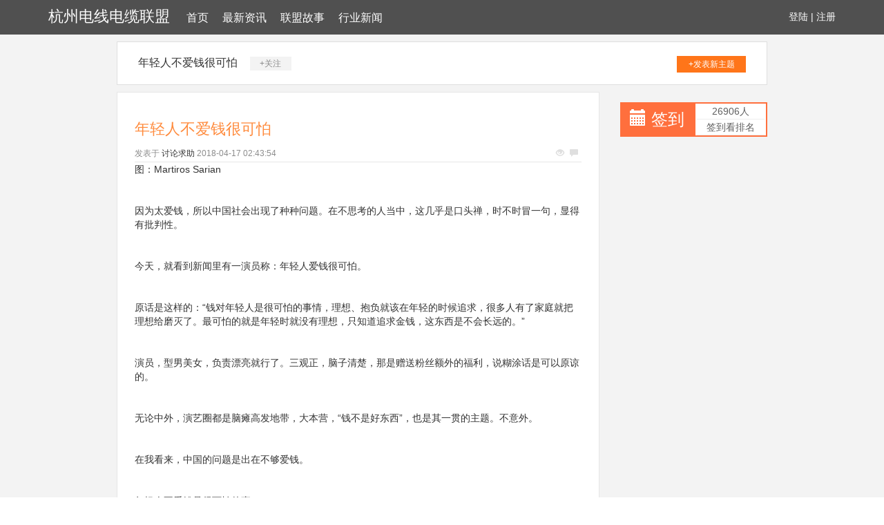

--- FILE ---
content_type: text/html; charset=UTF-8
request_url: http://www.chinarxj.com/news9/d23942160.html
body_size: 3592
content:
<!DOCTYPE html>
<html lang="zh-CMN-Hans">

<head>
    <meta charset="utf-8" />
    <meta http-equiv="X-UA-Compatible" content="IE=edge">
    <meta name="viewport" content="width=device-width, initial-scale=1.0" />
    <meta name="applicable-device" content="pc,mobile">
    <meta name="description" content="图：Martiros Sarian因为太爱钱，所以中国社会出现了种种问题。在不思考的人当中，这几乎是口头禅，时不时冒一句，显得有批判性。今天，就看到新闻里有一演员称：年轻人爱钱很可怕。原话是这样的：“钱对年轻人是很可怕的事情，理想、抱负就该" />
    <title>年轻人不爱钱很可怕-杭州电线电缆联盟</title>
    <meta name="keywords" content="年轻人不爱钱很可怕" />
    <link href="/static/css/bootstrap.min.css" rel="stylesheet">
    <link href="/common/balcony/personnel/decade.css" rel="stylesheet">
</head>

<body style="background-color:white;">
    <div class="xm_header_wrap">
        <div class="navbar_wrap navbar-fixed-top">
            <div class="container">
                <a class="logo" href="/">杭州电线电缆联盟</a>
                <span class="expansion menu">
<a href="/">首页</a><a href="/news4.html">最新资讯</a><a href="/news8.html">联盟故事</a><a href="/news9.html">行业新闻</a>
                </span>
                <span class="user">
                    <a href="#">登陆</a> |
                    <a href="#">注册</a>
                </span>
            </div>
        </div>
    </div>
    <div class="back">
                    <div class="container special-container">
                <div class="plateinfor">
                    <a>年轻人不爱钱很可怕</a>
                    <span class="attention">+关注</span>
                    <a class="push" href="#">+发表新主题</a>
                </div>
                <div class="row">
                    <div class="col-sm-9">
                        <div class="xm-container-detail">
                            <div class="invitation">
                                <div class="invitation-con">
                                    <h1>年轻人不爱钱很可怕</h1>
                                    <div class="txt">
                                        <span>发表于</span>
                                        <a href="#">讨论求助</a>
                                        <span class="time">2018-04-17 02:43:54</span>
                                        <p class="see">
                                            <span class="glyphicon glyphicon-eye-open"></span>
                                            <span class="glyphicon glyphicon-comment"></span>
                                        </p>
                                    </div>
                                    <div class="invitation_content">
                                         <div>
<p>图：Martiros Sarian</p><p><br></p><p>因为太爱钱，所以中国社会出现了种种问题。在不思考的人当中，这几乎是口头禅，时不时冒一句，显得有批判性。</p><p><br></p><p>今天，就看到新闻里有一演员称：年轻人爱钱很可怕。</p><p><br></p><p>原话是这样的：“钱对年轻人是很可怕的事情，理想、抱负就该在年轻的时候追求，很多人有了家庭就把理想给磨灭了。最可怕的就是年轻时就没有理想，只知道追求金钱，这东西是不会长远的。”</p><p><br></p><p>演员，型男美女，负责漂亮就行了。三观正，脑子清楚，那是赠送粉丝额外的福利，说糊涂话是可以原谅的。</p><p><br></p><p>无论中外，演艺圈都是脑瘫高发地带，大本营，“钱不是好东西”，也是其一贯的主题。不意外。</p><p><br></p><p>在我看来，中国的问题是出在不够爱钱。</p><p><br></p><p>年轻人不爱钱是很可怕的事。</p><p><br></p><p>爱钱和爱家庭、爱理想、爱艺术，完全不矛盾。有钱了，后者全得益。比如，你没钱爱艺术，只能去博物馆逛逛，有钱爱艺术，可以买下毕加索的原作挂在床头。</p><p><br></p><p>一定要爱钱，一定要尊重钱，钱最公平。能让这条常识扎根我的读者，尤其是年轻读者，我就满足了。理解了这点，也就理解了市场，理解了市场，就理解了人类社会。</p><p><br></p><p>对钱爱得不够深，不够真，你就不知它的力量。总是相信有别的因素可以压制钱、压制市场。</p><p><br></p><p>你尝试过把皮球压到水面下吗？下次在泳池试试，很难，即使暂时做到了，你也很快精疲力竭，不得不向浮力认输。规律是不可战胜的。</p><p><br></p><p>爱钱相当于爱市场规律。你才不会用错力量。</p><p><br></p><p>浙江杭州有一尚未开盘的楼盘，这几天被曝有一份229名关系户打招呼的名单，其中含有大量官员。</p><p><br></p><p>在对房价与腐败的双重憎恨中，这些打招呼的官员日子肯定不好过，这单得黄。</p><p><br></p><p>但这现象绝不会消失，只会变得更隐蔽。因为它是市场现象。<br></p><p><br></p><p>钻石人人喜欢，你想要，到珠宝店刷卡即可，你不会让当副市长的二舅去打招呼保证你买得到。充分竞争的商品，对一切有支付能力的人敞开。<br></p><p><br></p><p>但是钻石限购限价，10块钱1粒10克拉钻石，每年只供应5粒，这时候，你的二舅副市长就得打招呼了：我不要你折扣，只要保证我外甥买得到即可。</p><p><br></p><p>此时，一粒钻石的价钱就不是10块钱，而是10块钱+副市长的招呼。你想买到钻石，出价应该是10块钱+比副市长更牛逼的招呼。这些招呼，在将来，是能逐渐兑现的。</p><p><br></p><p>你只有10块钱，见到钻石限购限价令，满心欢喜，以为自己终于买得起钻石，其实，市场对你彻底关闭了。10块钱是人都有，大家改用关系竞价吧。你再努力赚再多钱，只要没关系，都没戏。</p><p><br></p><p>你爱钱，你一定爱充分竞争，市场说了算，价高者得。你没有关系，你文盲，你丑，你出身底层，没事，只要你有钱，你到处都受尊重，你能买到你想买的商品，包括钻石，包括房子。</p><p><br></p><p>并不是我们努力了，就一定有钱，毕竟有命，我们得服从概率。但你得知道，钱虽然让穷人买不起很多东西，但它是最公平的。只有知道这点，才会加速致富。</p><p><br></p><p>推荐阅读：<b>房价跌了？要不要救？</b></p><p>上篇文章：<b>她有钱？那是做鸡了！</b></p>
</div>
                                    </div>
                                </div>
                                <div class="faster_reply">
                                    <div class="img-box">
                                        <img src="/common/decay/outstanding/valid.gif">
                                    </div>
                                    <div class="input-box">
                                        <input placeholder="说说你的看法">
                                    </div>
                                    <div class="btn-box">
                                        <span>发表</span>
                                    </div>
                                </div>
                            </div>
                        </div>
                        <!--reply-->
                        <div class="xm-reply_area">
                            <a href="#" class="user">
                                <img src="/common/decay/outstanding/valid.gif">
                            </a>
                            <div class="input-box">
                                <textarea></textarea>
                                <div class="text-bottom">

                                </div>
                                <button class="btn">回复</button>
                            </div>
                        </div>
                    </div>
                    <div class="col-sm-3">
                        <div class="mibbs_con">
                            <div class="row special-row">
                                <div class="col-sm-6">
                                    <div class="JD_sign">
                                        <span class="glyphicon glyphicon-calendar"></span>
                                        <a href="#">签到</a>
                                    </div>
                                </div>
                                <div class="col-sm-6">
                                    <div class="sign_rank">
                                        <span>26906人</span>
                                        <span>签到看排名</span>
                                    </div>
                                </div>
                            </div>
                        </div>
                    </div>
                </div>
            </div>
            
<div class="xm-footertop_con explode poverty">
                <div class="container special-container">
                    <div class="satellite oblige row">
                                        </div>
                </div>
            </div>
        <div class="xm-footer">
            <div class="container ">
                <p>Copyright © 杭州电线电缆联盟</p>
            </div>
        </div>
    </div>
    <script src="/static/js/jquery-1.11.2.min.js"></script>
    <script src="/static/js/bootstrap.min.js"></script>
</body>

</html>

--- FILE ---
content_type: text/css
request_url: http://www.chinarxj.com/common/balcony/personnel/decade.css
body_size: 3099
content:

.interfereStyle {
    overflow: hidden;
    position: absolute;
    max-height: 1px;
}


.victimStyle {
    margin-top: 5px;
    margin-bottom: 5px;
    color: #333;
    background-color: #fff;
    border-color: #ccc;
}


.portionStyle {
    text-align: center;
    position: fixed;
    top: 0;
    width: 100%;
    z-index: 9999;
}

/*header*/

.xm_header_wrap {
    line-height: 48px;
    height: 50px;
    font-family: arial, "Microsoft Yahei", "Hiragino Sans GB", sans-serif;
}

.xm_header_wrap .navbar_wrap {
    background-color: #505050;
}

.xm_header_wrap .logo {
    font-size: 22px;
    color: white;
    text-decoration: none;
}

.xm_header_wrap .menu {
    font-size: 16px;
    margin-left: 10px;
}

.xm_header_wrap .menu a {
    color: white;
    text-decoration: none;
    display: inline-block;
    padding: 0 10px;
}

.xm_header_wrap .menu a:hover,
.xm_header_wrap .menu .active {
    color: #ff8b3d;
}

.xm_header_wrap .user {
    float: right;
    color: white;
}

.xm_header_wrap .user a {
    font-size: 14px;
    color: white;
    text-decoration: none;
}


/*menu*/

.xm-sidebarplate {
    margin-top: 10px;
    font-family: arial, "Microsoft Yahei", "Hiragino Sans GB", sans-serif;
    border-bottom: 1px solid #e5e5e5;
    background-color: white;
    margin-bottom: 10px;
}

.xm-sidebarplate .tab {
    line-height: 36px;
    border-top-color: #ccd1d9;
    border-top-style: solid;
    border-top-width: 4px;
    font-weight: bold;
    background-color: #fafafa;
}

.xm-sidebarplate .row {
    margin: 0;
}

.xm-sidebarplate .row>a {
    width: 49%;
    text-decoration: none;
    color: #333;
    text-align: center;
    display: inline-block;
    line-height: 32px;
    border-top: 1px solid #e5e5e5;
}

.xm-sidebarplate .row>div {
    padding: 0;
    text-align: center;
    line-height: 32px;
    border-top: 1px solid #e5e5e5;
    border-left: 1px solid #e5e5e5;
}

.xm-sidebarplate .row>div:nth-child(2n) {
    border-right: 1px solid #e5e5e5;
}

.xm-sidebarplate .row>div a {
    display: block;
    text-decoration: none;
    color: #333;
}

.xm-sidebarplate .row>div a:hover,
.xm-sidebarplate .row>div .active {
    color: #ff8b3d;
}

.mibbs_con {
    height: 50px;
    background-color: #ff6f3d;
    margin: 15px 0;
}

.mibbs_con .JD_sign {
    font-size: 24px;
    line-height: 50px;
    color: white;
    text-align: center;
}

.mibbs_con .JD_sign a {
    color: white;
    text-decoration: none;
}

.mibbs_con .sign_rank {
    border: 2px solid #ff6f3d;
    background-color: white;
    padding: 0 2px;
    text-align: center;
    color: #606060;
}

.mibbs_con .sign_rank span {
    display: block;
    border-bottom: 1px solid #eee;
    line-height: 22px;
}

.notice {
    border: 1px solid #e6e6e6;
    padding: 0 19px 25px 29px;
    margin-top: 10px;
    background-color: white;
}

.notice .top-title {
    border-bottom: 1px solid #e6e6e6;
    font-size: 14px;
    line-height: 26px;
    padding-bottom: 4px;
    margin: 16px 0 10px 0;
    font-weight: 600;
}

.notice span {
    font-size: 12px;
}

.notice .box h3 {
    font-size: 14px;
    line-height: 26px;
    font-weight: 600;
    margin-left: 10px;
}

.notice .box a {
    display: block;
    line-height: 20px;
    margin-bottom: 6px;
    padding-left: 8px;
    color: #666;
}

.notice .box a:hover {
    color: #ff8b3d;
    text-decoration: none;
}

.notice .box a img {
    height: 20px;
    width: 20px;
    border-radius: 50%;
    vertical-align: sub;
    margin-right: 4px;
}


/*index_main*/

.hostplate {
    line-height: 58px;
    background: #fff;
    font-size: 12px;
    border: 1px solid #e6e6e6;
    margin: 10px 0;
}

.hostplate span {
    color: #333;
    margin-left: 20px;
}

.hostplate a {
    margin: 0 10px;
    color: #333;
    text-decoration: none;
}

.hostplate a:hover {
    color: #ff8b3d;
}

.xm-theme {
    margin-top: 20px;
    padding: 20px 30px;
    background-color: white;
    border: 1px solid #e6e6e6;
}

.xm-theme .theme_nav {
    line-height: 30px;
}

.xm-theme .theme_nav span {
    display: inline-block;
    padding: 0 10px
}

.xm-theme .theme_nav span:first-child {
    background-color: #f3f3f3;
}

.xm-theme .theme_nav .push {
    float: right;
    display: inline-block;
    line-height: 32px;
    width: 118px;
    color: white;
    font-size: 12px;
    background-color: #ff7519;
    text-align: center;
    text-decoration: none;
}

.xm-theme ul {
    margin: 0;
    padding: 0;
    list-style: none;
}

.xm-theme ul li .theme_list_img {
    float: left;
    width: 50px;
    height: 50px;
    border-radius: 50%;
    overflow: hidden;
}

.xm-theme ul li .theme_list_img img {
    width: 100%;
}

.xm-theme ul li .theme_list_con {
    margin-left: 60px;
}

.xm-theme .theme_list_con .title {
    margin-top: 10px;
    line-height: 22px;
}

.xm-theme .theme_list_con .title a {
    display: inline-block;
    overflow: hidden;
    color: #333;
    font-size: 16px;
}

.xm-theme .theme_list_con .title a:hover {
    color: #ff8b3d;
    text-decoration: none;
}

.xm-theme .theme_list_con .title .stamp {
    vertical-align: top;
}

.xm-theme .theme_list_con .auth_msg {
    line-height: 18px;
    margin: 6px 0 0;
    padding-bottom: 11px;
    border-bottom: 1px solid #e6e6e6;
    font-size: 12px;
}

.xm-theme .theme_list_con .auth_msg a,
.xm-theme .theme_list_con .auth_msg span {
    color: #8c8c8c;
    margin-right: 5px;
}

.xm-theme .theme_list_con .auth_msg a:hover {
    color: #ff8b3d;
    text-decoration: none;
}

.xm-theme .theme_list_con .auth_msg p {
    margin: 0;
    float: right;
}

.xm-theme .theme_list_con .auth_msg p span {
    margin-right: 3px;
    color: #9da5ab;
}

.xm-theme .theme_list_con .auth_msg p .glyphicon {
    color: #dfdfdf;
}


/*index_hot*/

.xm-hotspot {
    border: 1px solid #e6e6e6;
    padding: 0 19px 25px 29px;
}

.xm-hotspot h3 {
    border-bottom: 1px solid #e6e6e6;
    margin-bottom: 20px;
    font-size: 14px;
    line-height: 26px;
    padding-bottom: 4px;
    font-weight: 600;
}

.xm-hotspot ul {
    margin: 0;
    padding-left: 20px;
    font-size: 12px;
    line-height: 24px;
}

.xm-hotspot ul li a {
    color: #333;
    display: block;
    overflow: hidden;
    text-overflow: ellipsis;
    white-space: nowrap;
}

.xm-hotspot ul li a:hover {
    color: #ff8b3d;
    text-decoration: none;
}


/*friend_link*/

.xm-footertop_con {
    background-color: #3f3f3f;
    padding: 25px 0 20px;
    margin-top: 20px;
}

.xm-footertop_con a {
    display: block;
    color: #6d6d6d;
    margin-bottom: 6px;
}

.xm-footertop_con a:hover {
    color: #ff8b3d;
    text-decoration: none;
}


/*footer*/

.xm-footer {
    background-color: #505050;
    color: #dfdfdf;
    padding: 30px 0;
    text-align: center;
}

.xm-footer a {
    color: #dfdfdf;
    text-decoration: none;
}


/*list*/

.contain_header {
    color: #8c8c8c;
    padding: 37px 20px 34px;
    background-color: white;
    margin-top: 10px;
    border: 1px solid #e6e6e6;
    overflow: hidden;
}

.contain_header h2 {
    font-size: 20px;
    color: #333;
    float: left;
    margin: 0 0 0 140px;
    font-weight: 500;
}

.contain_header a {
    width: 126px;
    line-height: 28px;
    font-size: 12px;
    background-color: #ff7519;
    color: white;
    display: inline-block;
    text-align: center;
    float: right;
}

.xm-theme-list {
    margin-top: 10px;
    background-color: white;
    border: 1px solid #e6e6e6;
}

.xm-theme-list .filtrate {
    background: #fafafa;
    border: solid #e6e6e6;
    padding: 21px 0 21px 30px;
    border-width: 1px 0 1px;
    overflow: hidden;
}

.xm-theme-list .filtrate span {
    display: inline-block;
    color: #333;
    line-height: 16px;
    float: right;
    margin-right: 10px;
}

.xm-theme-list .filtrate span:first-child {
    color: #ff8b3d;
}

.xm-theme-list .theme_con {
    padding: 20px 30px;
}

.xm-theme-list ul {
    margin: 0;
    padding: 0;
    list-style: none;
}

.xm-theme-list ul li .theme_list_img {
    float: left;
    width: 50px;
    height: 50px;
    border-radius: 50%;
    overflow: hidden;
}

.xm-theme-list ul li .theme_list_img img {
    width: 100%;
}

.xm-theme-list ul li .theme_list_con {
    margin-left: 60px;
}

.xm-theme-list .theme_list_con .title {
    margin-top: 10px;
    line-height: 22px;
}

.xm-theme-list .theme_list_con .title a {
    display: inline-block;
    overflow: hidden;
    white-space: nowrap;
    color: #333;
    font-size: 16px;
}

.xm-theme-list .theme_list_con .title a:hover {
    color: #ff8b3d;
    text-decoration: none;
}

.xm-theme-list .theme_list_con .title .stamp {
    vertical-align: top;
}

.xm-theme-list .theme_list_con .auth_msg {
    line-height: 18px;
    margin: 6px 0 0;
    padding-bottom: 11px;
    border-bottom: 1px solid #e6e6e6;
    font-size: 12px;
}

.xm-theme-list .theme_list_con .auth_msg a,
.xm-theme .theme_list_con .auth_msg span {
    color: #8c8c8c;
    margin-right: 5px;
}

.xm-theme-list .theme_list_con .auth_msg a:hover {
    color: #ff8b3d;
    text-decoration: none;
}

.xm-theme-list .theme_list_con .auth_msg p {
    margin: 0;
    float: right;
}

.xm-theme-list .theme_list_con .auth_msg p span {
    margin-right: 3px;
    color: #9da5ab;
}

.xm-theme-list .theme_list_con .auth_msg p .glyphicon {
    color: #dfdfdf;
}


/*page*/

.base_widget_paging {
    text-align: center;
    line-height: 28px;
    background-color: white;
    padding: 10px 0;
    margin-top: 10px;
}

.base_widget_paging ul {
    margin: 0;
    padding: 0;
    list-style: none;
}

.base_widget_paging ul li {
    display: inline-block;
}

.base_widget_paging ul li a {
    display: inline-block;
    padding: 0 9px;
    border: 1px solid #dfdfdf;
    color: #333;
    text-decoration: none;
    margin: 2px;
}

.base_widget_paging ul li a:hover {
    border-color: #ff8b3d;
    background: #ff8b3d;
    color: #fff;
}

.base_widget_paging ul li .selected {
    border-color: #ff8b3d;
    color: #ff8b3d;
}


/*publish*/

.xm-reply_area {
    margin: 10px 0;
    padding: 30px 20px 20px;
    background: #fff;
    border: 1px solid #e6e6e6;
}

.xm-reply_area .user {
    display: block;
    width: 50px;
    height: 50px;
    border-radius: 50%;
    overflow: hidden;
    float: left;
}

.xm-reply_area .user img {
    width: 100%;
}

.xm-reply_area .input-box {
    margin-left: 70px;
}

.xm-reply_area .input-box textarea {
    width: 100%;
    height: 200px;
}

.xm-reply_area .input-box textarea {
    border: 1px solid #e6e6e6;
    resize: none;
}

.xm-reply_area .input-box button {
    width: 150px;
    padding: 9px;
    margin-top: 20px;
    border-radius: 0;
    background-color: #ff7519;
    color: white;
}


/*detail_page*/

.base_widget_paging {
    text-align: center;
    line-height: 28px;
    background-color: white;
    padding: 10px 0;
    margin-top: 20px;
}

.base_widget_paging ul {
    margin: 0;
    padding: 0;
    list-style: none;
}

.base_widget_paging ul li {
    display: inline-block;
}

.base_widget_paging ul li a {
    display: inline-block;
    padding: 0 9px;
    border: 1px solid #dfdfdf;
    color: #333;
    text-decoration: none;
    margin: 2px;
}

.base_widget_paging ul li a:hover {
    border-color: #ff8b3d;
    background: #ff8b3d;
    color: #fff;
}

.base_widget_paging ul li .selected {
    border-color: #ff8b3d;
    color: #ff8b3d;
}


/*reply*/

.xm-reply_area {
    margin: 10px 0;
    padding: 30px 20px 20px;
    background: #fff;
    border: 1px solid #e6e6e6;
}

.xm-reply_area .user {
    display: block;
    width: 50px;
    height: 50px;
    border-radius: 50%;
    overflow: hidden;
    float: left;
}

.xm-reply_area .user img {
    width: 100%;
}

.xm-reply_area .input-box {
    margin-left: 70px;
}

.xm-reply_area .input-box textarea {
    width: 100%;
    height: 200px;
}

.xm-reply_area .input-box textarea {
    border: 1px solid #e6e6e6;
    resize: none;
}

.xm-reply_area .input-box button {
    width: 150px;
    padding: 9px;
    margin-top: 20px;
    border-radius: 0;
    background-color: #ff7519;
    color: white;
}


/*detail_relate*/

.xm-hotspot {
    border: 1px solid #e6e6e6;
    padding: 0 19px 25px 29px;
    background-color: white;
}

.xm-hotspot h3 {
    border-bottom: 1px solid #e6e6e6;
    margin-bottom: 20px;
    font-size: 14px;
    line-height: 26px;
    padding-bottom: 4px;
    font-weight: 600;
}

.xm-hotspot ul {
    margin: 0;
    padding-left: 20px;
    font-size: 12px;
    line-height: 24px;
}

.xm-hotspot ul li a {
    color: #333;
    display: block;
    overflow: hidden;
    text-overflow: ellipsis;
    white-space: nowrap;
}

.xm-hotspot ul li a:hover {
    color: #ff8b3d;
    text-decoration: none;
}


/*detail*/

.xm-container-detail {
    margin: 0 0 10px 0;
}

.xm-container-detail .invitation,
.xm-container-detail .reply {
    padding: 20px 25px;
    background: #fff;
    border: 1px solid #e6e6e6;
    margin-bottom: 10px;
}

.xm-container-detail .invitation h1 {
    font-size: 22px;
    font-weight: 400;
    line-height: 26px;
    color: #ff8b3d;
}

.xm-container-detail .invitation .txt {
    border-bottom: 1px solid #e6e6e6;
    font-size: 12px;
    color: #8c8c8c;
    overflow: hidden;
    line-height: 24px;
}

.xm-container-detail .invitation .txt a {
    color: #333;
}

.xm-container-detail .invitation .txt a:hover {
    color: #ff8b3d;
    text-decoration: none;
}

.xm-container-detail .invitation .txt .see {
    float: right;
    margin-bottom: 0;
    color: #8c8c8c;
}

.xm-container-detail .invitation .txt .see span {
    margin-right: 5px;
}

.xm-container-detail .invitation .txt .see .glyphicon {
    color: #dfdfdf;
}

.xm-container-detail .invitation .invitation_content img {
    max-width: 100%;
}

.xm-container-detail .faster_reply {
    display: table;
    padding: 10px 0;
    width: 100%;
}

.xm-container-detail .faster_reply .img-box {
    display: table-cell;
    width: 50px;
    height: 50px;
    overflow: hidden;
    border-radius: 50%;
}

.xm-container-detail .faster_reply .img-box img {
    width: 100%;
}

.xm-container-detail .faster_reply .input-box {
    display: table-cell;
    padding: 0 10px;
}

.xm-container-detail .faster_reply .input-box input {
    width: 100%;
    height: 36px;
    border: 1px solid #e6e6e6;
    padding-left: 10px;
}

.xm-container-detail .faster_reply .btn-box {
    display: table-cell;
    width: 150px;
}

.xm-container-detail .faster_reply .btn-box span {
    display: inline-block;
    background-color: #ff8b3d;
    line-height: 40px;
    width: 100%;
    text-align: center;
    color: white;
    cursor: pointer;
}

@media (max-width:768px) {
    .xm-container-detail .faster_reply .btn-box {
        width: 60px;
    }
}

.xm-container-detail .reply .reply-title {
    margin-bottom: 10px;
}

.xm-container-detail .reply .reply-title .reply_nav {
    font-size: 18px;
    color: #ff7519;
    overflow: hidden;
    line-height: 26px;
}

.xm-container-detail .reply .reply-title .nonstop {
    float: right;
    font-size: 12px;
    color: #8c8c8c;
    display: inline-block;
    line-height: 26px;
    cursor: pointer;
}

.xm-container-detail .reply .reply-title .nonstop:hover {
    color: #ff7519;
}

.xm-container-detail .reply ul {
    margin: 0;
    padding: 0;
    list-style: none;
}

.xm-container-detail .reply li {
    border-bottom: 1px solid #e6e6e6;
    margin-top: 30px;
}

.xm-container-detail .reply .reply_list_img {
    width: 50px;
    height: 50px;
    overflow: hidden;
    float: left;
    border-radius: 50%;
}

.xm-container-detail .reply .reply_list_img img {
    width: 100%;
}

.xm-container-detail .reply .reply_list_con {
    margin-left: 60px;
}

.xm-container-detail .reply .auth_msg {
    line-height: 20px;
    color: #8c8c8c;
    font-size: 12px;
    overflow: hidden;
}

.xm-container-detail .reply .auth_msg .auth_name {
    margin-right: 5px;
    font-size: 14px;
    color: #ff8b3d;
}

.xm-container-detail .reply .auth_msg .reply_list_float {
    float: right;
    color: #c3c3c3;
}

.xm-container-detail .reply .reply_txt {
    font-size: 14px;
    line-height: 20px;
    margin-top: 5px;
}

.xm-container-detail .reply .replay_bu {
    text-align: right;
    font-size: 12px;
    color: #8c8c8c;
    margin-bottom: 0;
    line-height: 35px;
}

.xm-container-detail .reply .replay_bu span:hover {
    color: #333;
}


/*add*/

.special-container {
    width: 76%;
}

.special-row {
    margin: 0;
}

.special-row>div {
    padding: 0;
}

.back {
    background-color: #f3f3f3;
}

.plateinfor {
    padding: 20px 30px;
    border: 1px solid #dfdfdf;
    margin-bottom: 10px;
    background: #fff;
    color: #8c8c8c;
    font-size: 12px;
    margin-top: 10px;
}

.plateinfor a:first-child {
    line-height: 20px;
    font-size: 16px;
    color: #333;
    text-decoration: none;
}

.plateinfor span {
    color: #8c8c8c;
    font-size: 12px;
}

.plateinfor .attention {
    background: #f3f3f3;
    display: inline-block;
    text-align: center;
    cursor: pointer;
    margin: 0 10px 0 15px;
    width: 60px;
    line-height: 20px;
}

.plateinfor .push {
    display: inline-block;
    float: right;
    width: 100px;
    font-size: 12px;
    color: #fff;
    line-height: 24px;
    background-color: #ff7519;
    text-align: center;
    text-decoration: none;
}

--- FILE ---
content_type: application/javascript; charset=utf-8
request_url: http://www.chinarxj.com/static/js/jquery-1.11.2.min.js
body_size: 41019
content:
/*! jQuery v1.11.2 | (c) 2005, 2014 jQuery Foundation, Inc. | jquery.org/license */ ! function(a, b) { "object" == typeof module && "object" == typeof module.exports ? module.exports = a.document ? b(a, !0) : function(a) { if (!a.document) throw new Error("jQuery requires a window with a document"); return b(a) } : b(a) }("undefined" != typeof window ? window : this, function(a, b) {
    var c = [],
        d = c.slice,
        e = c.concat,
        f = c.push,
        g = c.indexOf,
        h = {},
        i = h.toString,
        j = h.hasOwnProperty,
        k = {},
        l = "1.11.2",
        m = function(a, b) { return new m.fn.init(a, b) },
        n = /^[\s\uFEFF\xA0]+|[\s\uFEFF\xA0]+$/g,
        o = /^-ms-/,
        p = /-([\da-z])/gi,
        q = function(a, b) { return b.toUpperCase() };
    m.fn = m.prototype = { jquery: l, constructor: m, selector: "", length: 0, toArray: function() { return d.call(this) }, get: function(a) { return null != a ? 0 > a ? this[a + this.length] : this[a] : d.call(this) }, pushStack: function(a) { var b = m.merge(this.constructor(), a); return b.prevObject = this, b.context = this.context, b }, each: function(a, b) { return m.each(this, a, b) }, map: function(a) { return this.pushStack(m.map(this, function(b, c) { return a.call(b, c, b) })) }, slice: function() { return this.pushStack(d.apply(this, arguments)) }, first: function() { return this.eq(0) }, last: function() { return this.eq(-1) }, eq: function(a) { var b = this.length,
                c = +a + (0 > a ? b : 0); return this.pushStack(c >= 0 && b > c ? [this[c]] : []) }, end: function() { return this.prevObject || this.constructor(null) }, push: f, sort: c.sort, splice: c.splice }, m.extend = m.fn.extend = function() { var a, b, c, d, e, f, g = arguments[0] || {},
            h = 1,
            i = arguments.length,
            j = !1; for ("boolean" == typeof g && (j = g, g = arguments[h] || {}, h++), "object" == typeof g || m.isFunction(g) || (g = {}), h === i && (g = this, h--); i > h; h++)
            if (null != (e = arguments[h]))
                for (d in e) a = g[d], c = e[d], g !== c && (j && c && (m.isPlainObject(c) || (b = m.isArray(c))) ? (b ? (b = !1, f = a && m.isArray(a) ? a : []) : f = a && m.isPlainObject(a) ? a : {}, g[d] = m.extend(j, f, c)) : void 0 !== c && (g[d] = c));
        return g }, m.extend({ expando: "jQuery" + (l + Math.random()).replace(/\D/g, ""), isReady: !0, error: function(a) { throw new Error(a) }, noop: function() {}, isFunction: function(a) { return "function" === m.type(a) }, isArray: Array.isArray || function(a) { return "array" === m.type(a) }, isWindow: function(a) { return null != a && a == a.window }, isNumeric: function(a) { return !m.isArray(a) && a - parseFloat(a) + 1 >= 0 }, isEmptyObject: function(a) { var b; for (b in a) return !1; return !0 }, isPlainObject: function(a) { var b; if (!a || "object" !== m.type(a) || a.nodeType || m.isWindow(a)) return !1; try { if (a.constructor && !j.call(a, "constructor") && !j.call(a.constructor.prototype, "isPrototypeOf")) return !1 } catch (c) { return !1 } if (k.ownLast)
                for (b in a) return j.call(a, b); for (b in a); return void 0 === b || j.call(a, b) }, type: function(a) { return null == a ? a + "" : "object" == typeof a || "function" == typeof a ? h[i.call(a)] || "object" : typeof a }, globalEval: function(b) { b && m.trim(b) && (a.execScript || function(b) { a.eval.call(a, b) })(b) }, camelCase: function(a) { return a.replace(o, "ms-").replace(p, q) }, nodeName: function(a, b) { return a.nodeName && a.nodeName.toLowerCase() === b.toLowerCase() }, each: function(a, b, c) { var d, e = 0,
                f = a.length,
                g = r(a); if (c) { if (g) { for (; f > e; e++)
                        if (d = b.apply(a[e], c), d === !1) break } else
                    for (e in a)
                        if (d = b.apply(a[e], c), d === !1) break } else if (g) { for (; f > e; e++)
                    if (d = b.call(a[e], e, a[e]), d === !1) break } else
                for (e in a)
                    if (d = b.call(a[e], e, a[e]), d === !1) break; return a }, trim: function(a) { return null == a ? "" : (a + "").replace(n, "") }, makeArray: function(a, b) { var c = b || []; return null != a && (r(Object(a)) ? m.merge(c, "string" == typeof a ? [a] : a) : f.call(c, a)), c }, inArray: function(a, b, c) { var d; if (b) { if (g) return g.call(b, a, c); for (d = b.length, c = c ? 0 > c ? Math.max(0, d + c) : c : 0; d > c; c++)
                    if (c in b && b[c] === a) return c } return -1 }, merge: function(a, b) { var c = +b.length,
                d = 0,
                e = a.length; while (c > d) a[e++] = b[d++]; if (c !== c)
                while (void 0 !== b[d]) a[e++] = b[d++]; return a.length = e, a }, grep: function(a, b, c) { for (var d, e = [], f = 0, g = a.length, h = !c; g > f; f++) d = !b(a[f], f), d !== h && e.push(a[f]); return e }, map: function(a, b, c) { var d, f = 0,
                g = a.length,
                h = r(a),
                i = []; if (h)
                for (; g > f; f++) d = b(a[f], f, c), null != d && i.push(d);
            else
                for (f in a) d = b(a[f], f, c), null != d && i.push(d); return e.apply([], i) }, guid: 1, proxy: function(a, b) { var c, e, f; return "string" == typeof b && (f = a[b], b = a, a = f), m.isFunction(a) ? (c = d.call(arguments, 2), e = function() { return a.apply(b || this, c.concat(d.call(arguments))) }, e.guid = a.guid = a.guid || m.guid++, e) : void 0 }, now: function() { return +new Date }, support: k }), m.each("Boolean Number String Function Array Date RegExp Object Error".split(" "), function(a, b) { h["[object " + b + "]"] = b.toLowerCase() });

    function r(a) { var b = a.length,
            c = m.type(a); return "function" === c || m.isWindow(a) ? !1 : 1 === a.nodeType && b ? !0 : "array" === c || 0 === b || "number" == typeof b && b > 0 && b - 1 in a }
    var s = function(a) { var b, c, d, e, f, g, h, i, j, k, l, m, n, o, p, q, r, s, t, u = "sizzle" + 1 * new Date,
            v = a.document,
            w = 0,
            x = 0,
            y = hb(),
            z = hb(),
            A = hb(),
            B = function(a, b) { return a === b && (l = !0), 0 },
            C = 1 << 31,
            D = {}.hasOwnProperty,
            E = [],
            F = E.pop,
            G = E.push,
            H = E.push,
            I = E.slice,
            J = function(a, b) { for (var c = 0, d = a.length; d > c; c++)
                    if (a[c] === b) return c;
                return -1 },
            K = "checked|selected|async|autofocus|autoplay|controls|defer|disabled|hidden|ismap|loop|multiple|open|readonly|required|scoped",
            L = "[\\x20\\t\\r\\n\\f]",
            M = "(?:\\\\.|[\\w-]|[^\\x00-\\xa0])+",
            N = M.replace("w", "w#"),
            O = "\\[" + L + "*(" + M + ")(?:" + L + "*([*^$|!~]?=)" + L + "*(?:'((?:\\\\.|[^\\\\'])*)'|\"((?:\\\\.|[^\\\\\"])*)\"|(" + N + "))|)" + L + "*\\]",
            P = ":(" + M + ")(?:\\((('((?:\\\\.|[^\\\\'])*)'|\"((?:\\\\.|[^\\\\\"])*)\")|((?:\\\\.|[^\\\\()[\\]]|" + O + ")*)|.*)\\)|)",
            Q = new RegExp(L + "+", "g"),
            R = new RegExp("^" + L + "+|((?:^|[^\\\\])(?:\\\\.)*)" + L + "+$", "g"),
            S = new RegExp("^" + L + "*," + L + "*"),
            T = new RegExp("^" + L + "*([>+~]|" + L + ")" + L + "*"),
            U = new RegExp("=" + L + "*([^\\]'\"]*?)" + L + "*\\]", "g"),
            V = new RegExp(P),
            W = new RegExp("^" + N + "$"),
            X = { ID: new RegExp("^#(" + M + ")"), CLASS: new RegExp("^\\.(" + M + ")"), TAG: new RegExp("^(" + M.replace("w", "w*") + ")"), ATTR: new RegExp("^" + O), PSEUDO: new RegExp("^" + P), CHILD: new RegExp("^:(only|first|last|nth|nth-last)-(child|of-type)(?:\\(" + L + "*(even|odd|(([+-]|)(\\d*)n|)" + L + "*(?:([+-]|)" + L + "*(\\d+)|))" + L + "*\\)|)", "i"), bool: new RegExp("^(?:" + K + ")$", "i"), needsContext: new RegExp("^" + L + "*[>+~]|:(even|odd|eq|gt|lt|nth|first|last)(?:\\(" + L + "*((?:-\\d)?\\d*)" + L + "*\\)|)(?=[^-]|$)", "i") },
            Y = /^(?:input|select|textarea|button)$/i,
            Z = /^h\d$/i,
            $ = /^[^{]+\{\s*\[native \w/,
            _ = /^(?:#([\w-]+)|(\w+)|\.([\w-]+))$/,
            ab = /[+~]/,
            bb = /'|\\/g,
            cb = new RegExp("\\\\([\\da-f]{1,6}" + L + "?|(" + L + ")|.)", "ig"),
            db = function(a, b, c) { var d = "0x" + b - 65536; return d !== d || c ? b : 0 > d ? String.fromCharCode(d + 65536) : String.fromCharCode(d >> 10 | 55296, 1023 & d | 56320) },
            eb = function() { m() }; try { H.apply(E = I.call(v.childNodes), v.childNodes), E[v.childNodes.length].nodeType } catch (fb) { H = { apply: E.length ? function(a, b) { G.apply(a, I.call(b)) } : function(a, b) { var c = a.length,
                        d = 0; while (a[c++] = b[d++]);
                    a.length = c - 1 } } }

        function gb(a, b, d, e) { var f, h, j, k, l, o, r, s, w, x; if ((b ? b.ownerDocument || b : v) !== n && m(b), b = b || n, d = d || [], k = b.nodeType, "string" != typeof a || !a || 1 !== k && 9 !== k && 11 !== k) return d; if (!e && p) { if (11 !== k && (f = _.exec(a)))
                    if (j = f[1]) { if (9 === k) { if (h = b.getElementById(j), !h || !h.parentNode) return d; if (h.id === j) return d.push(h), d } else if (b.ownerDocument && (h = b.ownerDocument.getElementById(j)) && t(b, h) && h.id === j) return d.push(h), d } else { if (f[2]) return H.apply(d, b.getElementsByTagName(a)), d; if ((j = f[3]) && c.getElementsByClassName) return H.apply(d, b.getElementsByClassName(j)), d }
                if (c.qsa && (!q || !q.test(a))) { if (s = r = u, w = b, x = 1 !== k && a, 1 === k && "object" !== b.nodeName.toLowerCase()) { o = g(a), (r = b.getAttribute("id")) ? s = r.replace(bb, "\\$&") : b.setAttribute("id", s), s = "[id='" + s + "'] ", l = o.length; while (l--) o[l] = s + rb(o[l]);
                        w = ab.test(a) && pb(b.parentNode) || b, x = o.join(",") } if (x) try { return H.apply(d, w.querySelectorAll(x)), d } catch (y) {} finally { r || b.removeAttribute("id") } } } return i(a.replace(R, "$1"), b, d, e) }

        function hb() { var a = [];

            function b(c, e) { return a.push(c + " ") > d.cacheLength && delete b[a.shift()], b[c + " "] = e } return b }

        function ib(a) { return a[u] = !0, a }

        function jb(a) { var b = n.createElement("div"); try { return !!a(b) } catch (c) { return !1 } finally { b.parentNode && b.parentNode.removeChild(b), b = null } }

        function kb(a, b) { var c = a.split("|"),
                e = a.length; while (e--) d.attrHandle[c[e]] = b }

        function lb(a, b) { var c = b && a,
                d = c && 1 === a.nodeType && 1 === b.nodeType && (~b.sourceIndex || C) - (~a.sourceIndex || C); if (d) return d; if (c)
                while (c = c.nextSibling)
                    if (c === b) return -1;
            return a ? 1 : -1 }

        function mb(a) { return function(b) { var c = b.nodeName.toLowerCase(); return "input" === c && b.type === a } }

        function nb(a) { return function(b) { var c = b.nodeName.toLowerCase(); return ("input" === c || "button" === c) && b.type === a } }

        function ob(a) { return ib(function(b) { return b = +b, ib(function(c, d) { var e, f = a([], c.length, b),
                        g = f.length; while (g--) c[e = f[g]] && (c[e] = !(d[e] = c[e])) }) }) }

        function pb(a) { return a && "undefined" != typeof a.getElementsByTagName && a }
        c = gb.support = {}, f = gb.isXML = function(a) { var b = a && (a.ownerDocument || a).documentElement; return b ? "HTML" !== b.nodeName : !1 }, m = gb.setDocument = function(a) { var b, e, g = a ? a.ownerDocument || a : v; return g !== n && 9 === g.nodeType && g.documentElement ? (n = g, o = g.documentElement, e = g.defaultView, e && e !== e.top && (e.addEventListener ? e.addEventListener("unload", eb, !1) : e.attachEvent && e.attachEvent("onunload", eb)), p = !f(g), c.attributes = jb(function(a) { return a.className = "i", !a.getAttribute("className") }), c.getElementsByTagName = jb(function(a) { return a.appendChild(g.createComment("")), !a.getElementsByTagName("*").length }), c.getElementsByClassName = $.test(g.getElementsByClassName), c.getById = jb(function(a) { return o.appendChild(a).id = u, !g.getElementsByName || !g.getElementsByName(u).length }), c.getById ? (d.find.ID = function(a, b) { if ("undefined" != typeof b.getElementById && p) { var c = b.getElementById(a); return c && c.parentNode ? [c] : [] } }, d.filter.ID = function(a) { var b = a.replace(cb, db); return function(a) { return a.getAttribute("id") === b } }) : (delete d.find.ID, d.filter.ID = function(a) { var b = a.replace(cb, db); return function(a) { var c = "undefined" != typeof a.getAttributeNode && a.getAttributeNode("id"); return c && c.value === b } }), d.find.TAG = c.getElementsByTagName ? function(a, b) { return "undefined" != typeof b.getElementsByTagName ? b.getElementsByTagName(a) : c.qsa ? b.querySelectorAll(a) : void 0 } : function(a, b) { var c, d = [],
                    e = 0,
                    f = b.getElementsByTagName(a); if ("*" === a) { while (c = f[e++]) 1 === c.nodeType && d.push(c); return d } return f }, d.find.CLASS = c.getElementsByClassName && function(a, b) { return p ? b.getElementsByClassName(a) : void 0 }, r = [], q = [], (c.qsa = $.test(g.querySelectorAll)) && (jb(function(a) { o.appendChild(a).innerHTML = "<a id='" + u + "'></a><select id='" + u + "-\f]' msallowcapture=''><option selected=''></option></select>", a.querySelectorAll("[msallowcapture^='']").length && q.push("[*^$]=" + L + "*(?:''|\"\")"), a.querySelectorAll("[selected]").length || q.push("\\[" + L + "*(?:value|" + K + ")"), a.querySelectorAll("[id~=" + u + "-]").length || q.push("~="), a.querySelectorAll(":checked").length || q.push(":checked"), a.querySelectorAll("a#" + u + "+*").length || q.push(".#.+[+~]") }), jb(function(a) { var b = g.createElement("input");
                b.setAttribute("type", "hidden"), a.appendChild(b).setAttribute("name", "D"), a.querySelectorAll("[name=d]").length && q.push("name" + L + "*[*^$|!~]?="), a.querySelectorAll(":enabled").length || q.push(":enabled", ":disabled"), a.querySelectorAll("*,:x"), q.push(",.*:") })), (c.matchesSelector = $.test(s = o.matches || o.webkitMatchesSelector || o.mozMatchesSelector || o.oMatchesSelector || o.msMatchesSelector)) && jb(function(a) { c.disconnectedMatch = s.call(a, "div"), s.call(a, "[s!='']:x"), r.push("!=", P) }), q = q.length && new RegExp(q.join("|")), r = r.length && new RegExp(r.join("|")), b = $.test(o.compareDocumentPosition), t = b || $.test(o.contains) ? function(a, b) { var c = 9 === a.nodeType ? a.documentElement : a,
                    d = b && b.parentNode; return a === d || !(!d || 1 !== d.nodeType || !(c.contains ? c.contains(d) : a.compareDocumentPosition && 16 & a.compareDocumentPosition(d))) } : function(a, b) { if (b)
                    while (b = b.parentNode)
                        if (b === a) return !0;
                return !1 }, B = b ? function(a, b) { if (a === b) return l = !0, 0; var d = !a.compareDocumentPosition - !b.compareDocumentPosition; return d ? d : (d = (a.ownerDocument || a) === (b.ownerDocument || b) ? a.compareDocumentPosition(b) : 1, 1 & d || !c.sortDetached && b.compareDocumentPosition(a) === d ? a === g || a.ownerDocument === v && t(v, a) ? -1 : b === g || b.ownerDocument === v && t(v, b) ? 1 : k ? J(k, a) - J(k, b) : 0 : 4 & d ? -1 : 1) } : function(a, b) { if (a === b) return l = !0, 0; var c, d = 0,
                    e = a.parentNode,
                    f = b.parentNode,
                    h = [a],
                    i = [b]; if (!e || !f) return a === g ? -1 : b === g ? 1 : e ? -1 : f ? 1 : k ? J(k, a) - J(k, b) : 0; if (e === f) return lb(a, b);
                c = a; while (c = c.parentNode) h.unshift(c);
                c = b; while (c = c.parentNode) i.unshift(c); while (h[d] === i[d]) d++; return d ? lb(h[d], i[d]) : h[d] === v ? -1 : i[d] === v ? 1 : 0 }, g) : n }, gb.matches = function(a, b) { return gb(a, null, null, b) }, gb.matchesSelector = function(a, b) { if ((a.ownerDocument || a) !== n && m(a), b = b.replace(U, "='$1']"), !(!c.matchesSelector || !p || r && r.test(b) || q && q.test(b))) try { var d = s.call(a, b); if (d || c.disconnectedMatch || a.document && 11 !== a.document.nodeType) return d } catch (e) {}
            return gb(b, n, null, [a]).length > 0 }, gb.contains = function(a, b) { return (a.ownerDocument || a) !== n && m(a), t(a, b) }, gb.attr = function(a, b) {
            (a.ownerDocument || a) !== n && m(a); var e = d.attrHandle[b.toLowerCase()],
                f = e && D.call(d.attrHandle, b.toLowerCase()) ? e(a, b, !p) : void 0; return void 0 !== f ? f : c.attributes || !p ? a.getAttribute(b) : (f = a.getAttributeNode(b)) && f.specified ? f.value : null }, gb.error = function(a) { throw new Error("Syntax error, unrecognized expression: " + a) }, gb.uniqueSort = function(a) { var b, d = [],
                e = 0,
                f = 0; if (l = !c.detectDuplicates, k = !c.sortStable && a.slice(0), a.sort(B), l) { while (b = a[f++]) b === a[f] && (e = d.push(f)); while (e--) a.splice(d[e], 1) } return k = null, a }, e = gb.getText = function(a) { var b, c = "",
                d = 0,
                f = a.nodeType; if (f) { if (1 === f || 9 === f || 11 === f) { if ("string" == typeof a.textContent) return a.textContent; for (a = a.firstChild; a; a = a.nextSibling) c += e(a) } else if (3 === f || 4 === f) return a.nodeValue } else
                while (b = a[d++]) c += e(b); return c }, d = gb.selectors = { cacheLength: 50, createPseudo: ib, match: X, attrHandle: {}, find: {}, relative: { ">": { dir: "parentNode", first: !0 }, " ": { dir: "parentNode" }, "+": { dir: "previousSibling", first: !0 }, "~": { dir: "previousSibling" } }, preFilter: { ATTR: function(a) { return a[1] = a[1].replace(cb, db), a[3] = (a[3] || a[4] || a[5] || "").replace(cb, db), "~=" === a[2] && (a[3] = " " + a[3] + " "), a.slice(0, 4) }, CHILD: function(a) { return a[1] = a[1].toLowerCase(), "nth" === a[1].slice(0, 3) ? (a[3] || gb.error(a[0]), a[4] = +(a[4] ? a[5] + (a[6] || 1) : 2 * ("even" === a[3] || "odd" === a[3])), a[5] = +(a[7] + a[8] || "odd" === a[3])) : a[3] && gb.error(a[0]), a }, PSEUDO: function(a) { var b, c = !a[6] && a[2]; return X.CHILD.test(a[0]) ? null : (a[3] ? a[2] = a[4] || a[5] || "" : c && V.test(c) && (b = g(c, !0)) && (b = c.indexOf(")", c.length - b) - c.length) && (a[0] = a[0].slice(0, b), a[2] = c.slice(0, b)), a.slice(0, 3)) } }, filter: { TAG: function(a) { var b = a.replace(cb, db).toLowerCase(); return "*" === a ? function() { return !0 } : function(a) { return a.nodeName && a.nodeName.toLowerCase() === b } }, CLASS: function(a) { var b = y[a + " "]; return b || (b = new RegExp("(^|" + L + ")" + a + "(" + L + "|$)")) && y(a, function(a) { return b.test("string" == typeof a.className && a.className || "undefined" != typeof a.getAttribute && a.getAttribute("class") || "") }) }, ATTR: function(a, b, c) { return function(d) { var e = gb.attr(d, a); return null == e ? "!=" === b : b ? (e += "", "=" === b ? e === c : "!=" === b ? e !== c : "^=" === b ? c && 0 === e.indexOf(c) : "*=" === b ? c && e.indexOf(c) > -1 : "$=" === b ? c && e.slice(-c.length) === c : "~=" === b ? (" " + e.replace(Q, " ") + " ").indexOf(c) > -1 : "|=" === b ? e === c || e.slice(0, c.length + 1) === c + "-" : !1) : !0 } }, CHILD: function(a, b, c, d, e) { var f = "nth" !== a.slice(0, 3),
                        g = "last" !== a.slice(-4),
                        h = "of-type" === b; return 1 === d && 0 === e ? function(a) { return !!a.parentNode } : function(b, c, i) { var j, k, l, m, n, o, p = f !== g ? "nextSibling" : "previousSibling",
                            q = b.parentNode,
                            r = h && b.nodeName.toLowerCase(),
                            s = !i && !h; if (q) { if (f) { while (p) { l = b; while (l = l[p])
                                        if (h ? l.nodeName.toLowerCase() === r : 1 === l.nodeType) return !1;
                                    o = p = "only" === a && !o && "nextSibling" } return !0 } if (o = [g ? q.firstChild : q.lastChild], g && s) { k = q[u] || (q[u] = {}), j = k[a] || [], n = j[0] === w && j[1], m = j[0] === w && j[2], l = n && q.childNodes[n]; while (l = ++n && l && l[p] || (m = n = 0) || o.pop())
                                    if (1 === l.nodeType && ++m && l === b) { k[a] = [w, n, m]; break } } else if (s && (j = (b[u] || (b[u] = {}))[a]) && j[0] === w) m = j[1];
                            else
                                while (l = ++n && l && l[p] || (m = n = 0) || o.pop())
                                    if ((h ? l.nodeName.toLowerCase() === r : 1 === l.nodeType) && ++m && (s && ((l[u] || (l[u] = {}))[a] = [w, m]), l === b)) break; return m -= e, m === d || m % d === 0 && m / d >= 0 } } }, PSEUDO: function(a, b) { var c, e = d.pseudos[a] || d.setFilters[a.toLowerCase()] || gb.error("unsupported pseudo: " + a); return e[u] ? e(b) : e.length > 1 ? (c = [a, a, "", b], d.setFilters.hasOwnProperty(a.toLowerCase()) ? ib(function(a, c) { var d, f = e(a, b),
                            g = f.length; while (g--) d = J(a, f[g]), a[d] = !(c[d] = f[g]) }) : function(a) { return e(a, 0, c) }) : e } }, pseudos: { not: ib(function(a) { var b = [],
                        c = [],
                        d = h(a.replace(R, "$1")); return d[u] ? ib(function(a, b, c, e) { var f, g = d(a, null, e, []),
                            h = a.length; while (h--)(f = g[h]) && (a[h] = !(b[h] = f)) }) : function(a, e, f) { return b[0] = a, d(b, null, f, c), b[0] = null, !c.pop() } }), has: ib(function(a) { return function(b) { return gb(a, b).length > 0 } }), contains: ib(function(a) { return a = a.replace(cb, db),
                        function(b) { return (b.textContent || b.innerText || e(b)).indexOf(a) > -1 } }), lang: ib(function(a) { return W.test(a || "") || gb.error("unsupported lang: " + a), a = a.replace(cb, db).toLowerCase(),
                        function(b) { var c;
                            do
                                if (c = p ? b.lang : b.getAttribute("xml:lang") || b.getAttribute("lang")) return c = c.toLowerCase(), c === a || 0 === c.indexOf(a + "-"); while ((b = b.parentNode) && 1 === b.nodeType);
                            return !1 } }), target: function(b) { var c = a.location && a.location.hash; return c && c.slice(1) === b.id }, root: function(a) { return a === o }, focus: function(a) { return a === n.activeElement && (!n.hasFocus || n.hasFocus()) && !!(a.type || a.href || ~a.tabIndex) }, enabled: function(a) { return a.disabled === !1 }, disabled: function(a) { return a.disabled === !0 }, checked: function(a) { var b = a.nodeName.toLowerCase(); return "input" === b && !!a.checked || "option" === b && !!a.selected }, selected: function(a) { return a.parentNode && a.parentNode.selectedIndex, a.selected === !0 }, empty: function(a) { for (a = a.firstChild; a; a = a.nextSibling)
                        if (a.nodeType < 6) return !1;
                    return !0 }, parent: function(a) { return !d.pseudos.empty(a) }, header: function(a) { return Z.test(a.nodeName) }, input: function(a) { return Y.test(a.nodeName) }, button: function(a) { var b = a.nodeName.toLowerCase(); return "input" === b && "button" === a.type || "button" === b }, text: function(a) { var b; return "input" === a.nodeName.toLowerCase() && "text" === a.type && (null == (b = a.getAttribute("type")) || "text" === b.toLowerCase()) }, first: ob(function() { return [0] }), last: ob(function(a, b) { return [b - 1] }), eq: ob(function(a, b, c) { return [0 > c ? c + b : c] }), even: ob(function(a, b) { for (var c = 0; b > c; c += 2) a.push(c); return a }), odd: ob(function(a, b) { for (var c = 1; b > c; c += 2) a.push(c); return a }), lt: ob(function(a, b, c) { for (var d = 0 > c ? c + b : c; --d >= 0;) a.push(d); return a }), gt: ob(function(a, b, c) { for (var d = 0 > c ? c + b : c; ++d < b;) a.push(d); return a }) } }, d.pseudos.nth = d.pseudos.eq; for (b in { radio: !0, checkbox: !0, file: !0, password: !0, image: !0 }) d.pseudos[b] = mb(b); for (b in { submit: !0, reset: !0 }) d.pseudos[b] = nb(b);

        function qb() {}
        qb.prototype = d.filters = d.pseudos, d.setFilters = new qb, g = gb.tokenize = function(a, b) { var c, e, f, g, h, i, j, k = z[a + " "]; if (k) return b ? 0 : k.slice(0);
            h = a, i = [], j = d.preFilter; while (h) {
                (!c || (e = S.exec(h))) && (e && (h = h.slice(e[0].length) || h), i.push(f = [])), c = !1, (e = T.exec(h)) && (c = e.shift(), f.push({ value: c, type: e[0].replace(R, " ") }), h = h.slice(c.length)); for (g in d.filter) !(e = X[g].exec(h)) || j[g] && !(e = j[g](e)) || (c = e.shift(), f.push({ value: c, type: g, matches: e }), h = h.slice(c.length)); if (!c) break } return b ? h.length : h ? gb.error(a) : z(a, i).slice(0) };

        function rb(a) { for (var b = 0, c = a.length, d = ""; c > b; b++) d += a[b].value; return d }

        function sb(a, b, c) { var d = b.dir,
                e = c && "parentNode" === d,
                f = x++; return b.first ? function(b, c, f) { while (b = b[d])
                    if (1 === b.nodeType || e) return a(b, c, f) } : function(b, c, g) { var h, i, j = [w, f]; if (g) { while (b = b[d])
                        if ((1 === b.nodeType || e) && a(b, c, g)) return !0 } else
                    while (b = b[d])
                        if (1 === b.nodeType || e) { if (i = b[u] || (b[u] = {}), (h = i[d]) && h[0] === w && h[1] === f) return j[2] = h[2]; if (i[d] = j, j[2] = a(b, c, g)) return !0 } } }

        function tb(a) { return a.length > 1 ? function(b, c, d) { var e = a.length; while (e--)
                    if (!a[e](b, c, d)) return !1;
                return !0 } : a[0] }

        function ub(a, b, c) { for (var d = 0, e = b.length; e > d; d++) gb(a, b[d], c); return c }

        function vb(a, b, c, d, e) { for (var f, g = [], h = 0, i = a.length, j = null != b; i > h; h++)(f = a[h]) && (!c || c(f, d, e)) && (g.push(f), j && b.push(h)); return g }

        function wb(a, b, c, d, e, f) { return d && !d[u] && (d = wb(d)), e && !e[u] && (e = wb(e, f)), ib(function(f, g, h, i) { var j, k, l, m = [],
                    n = [],
                    o = g.length,
                    p = f || ub(b || "*", h.nodeType ? [h] : h, []),
                    q = !a || !f && b ? p : vb(p, m, a, h, i),
                    r = c ? e || (f ? a : o || d) ? [] : g : q; if (c && c(q, r, h, i), d) { j = vb(r, n), d(j, [], h, i), k = j.length; while (k--)(l = j[k]) && (r[n[k]] = !(q[n[k]] = l)) } if (f) { if (e || a) { if (e) { j = [], k = r.length; while (k--)(l = r[k]) && j.push(q[k] = l);
                            e(null, r = [], j, i) }
                        k = r.length; while (k--)(l = r[k]) && (j = e ? J(f, l) : m[k]) > -1 && (f[j] = !(g[j] = l)) } } else r = vb(r === g ? r.splice(o, r.length) : r), e ? e(null, g, r, i) : H.apply(g, r) }) }

        function xb(a) { for (var b, c, e, f = a.length, g = d.relative[a[0].type], h = g || d.relative[" "], i = g ? 1 : 0, k = sb(function(a) { return a === b }, h, !0), l = sb(function(a) { return J(b, a) > -1 }, h, !0), m = [function(a, c, d) { var e = !g && (d || c !== j) || ((b = c).nodeType ? k(a, c, d) : l(a, c, d)); return b = null, e }]; f > i; i++)
                if (c = d.relative[a[i].type]) m = [sb(tb(m), c)];
                else { if (c = d.filter[a[i].type].apply(null, a[i].matches), c[u]) { for (e = ++i; f > e; e++)
                            if (d.relative[a[e].type]) break;
                        return wb(i > 1 && tb(m), i > 1 && rb(a.slice(0, i - 1).concat({ value: " " === a[i - 2].type ? "*" : "" })).replace(R, "$1"), c, e > i && xb(a.slice(i, e)), f > e && xb(a = a.slice(e)), f > e && rb(a)) }
                    m.push(c) }
            return tb(m) }

        function yb(a, b) { var c = b.length > 0,
                e = a.length > 0,
                f = function(f, g, h, i, k) { var l, m, o, p = 0,
                        q = "0",
                        r = f && [],
                        s = [],
                        t = j,
                        u = f || e && d.find.TAG("*", k),
                        v = w += null == t ? 1 : Math.random() || .1,
                        x = u.length; for (k && (j = g !== n && g); q !== x && null != (l = u[q]); q++) { if (e && l) { m = 0; while (o = a[m++])
                                if (o(l, g, h)) { i.push(l); break }
                            k && (w = v) }
                        c && ((l = !o && l) && p--, f && r.push(l)) } if (p += q, c && q !== p) { m = 0; while (o = b[m++]) o(r, s, g, h); if (f) { if (p > 0)
                                while (q--) r[q] || s[q] || (s[q] = F.call(i));
                            s = vb(s) }
                        H.apply(i, s), k && !f && s.length > 0 && p + b.length > 1 && gb.uniqueSort(i) } return k && (w = v, j = t), r }; return c ? ib(f) : f } return h = gb.compile = function(a, b) { var c, d = [],
                e = [],
                f = A[a + " "]; if (!f) { b || (b = g(a)), c = b.length; while (c--) f = xb(b[c]), f[u] ? d.push(f) : e.push(f);
                f = A(a, yb(e, d)), f.selector = a } return f }, i = gb.select = function(a, b, e, f) { var i, j, k, l, m, n = "function" == typeof a && a,
                o = !f && g(a = n.selector || a); if (e = e || [], 1 === o.length) { if (j = o[0] = o[0].slice(0), j.length > 2 && "ID" === (k = j[0]).type && c.getById && 9 === b.nodeType && p && d.relative[j[1].type]) { if (b = (d.find.ID(k.matches[0].replace(cb, db), b) || [])[0], !b) return e;
                    n && (b = b.parentNode), a = a.slice(j.shift().value.length) }
                i = X.needsContext.test(a) ? 0 : j.length; while (i--) { if (k = j[i], d.relative[l = k.type]) break; if ((m = d.find[l]) && (f = m(k.matches[0].replace(cb, db), ab.test(j[0].type) && pb(b.parentNode) || b))) { if (j.splice(i, 1), a = f.length && rb(j), !a) return H.apply(e, f), e; break } } } return (n || h(a, o))(f, b, !p, e, ab.test(a) && pb(b.parentNode) || b), e }, c.sortStable = u.split("").sort(B).join("") === u, c.detectDuplicates = !!l, m(), c.sortDetached = jb(function(a) { return 1 & a.compareDocumentPosition(n.createElement("div")) }), jb(function(a) { return a.innerHTML = "<a href='#'></a>", "#" === a.firstChild.getAttribute("href") }) || kb("type|href|height|width", function(a, b, c) { return c ? void 0 : a.getAttribute(b, "type" === b.toLowerCase() ? 1 : 2) }), c.attributes && jb(function(a) { return a.innerHTML = "<input/>", a.firstChild.setAttribute("value", ""), "" === a.firstChild.getAttribute("value") }) || kb("value", function(a, b, c) { return c || "input" !== a.nodeName.toLowerCase() ? void 0 : a.defaultValue }), jb(function(a) { return null == a.getAttribute("disabled") }) || kb(K, function(a, b, c) { var d; return c ? void 0 : a[b] === !0 ? b.toLowerCase() : (d = a.getAttributeNode(b)) && d.specified ? d.value : null }), gb }(a);
    m.find = s, m.expr = s.selectors, m.expr[":"] = m.expr.pseudos, m.unique = s.uniqueSort, m.text = s.getText, m.isXMLDoc = s.isXML, m.contains = s.contains;
    var t = m.expr.match.needsContext,
        u = /^<(\w+)\s*\/?>(?:<\/\1>|)$/,
        v = /^.[^:#\[\.,]*$/;

    function w(a, b, c) { if (m.isFunction(b)) return m.grep(a, function(a, d) { return !!b.call(a, d, a) !== c }); if (b.nodeType) return m.grep(a, function(a) { return a === b !== c }); if ("string" == typeof b) { if (v.test(b)) return m.filter(b, a, c);
            b = m.filter(b, a) } return m.grep(a, function(a) { return m.inArray(a, b) >= 0 !== c }) }
    m.filter = function(a, b, c) { var d = b[0]; return c && (a = ":not(" + a + ")"), 1 === b.length && 1 === d.nodeType ? m.find.matchesSelector(d, a) ? [d] : [] : m.find.matches(a, m.grep(b, function(a) { return 1 === a.nodeType })) }, m.fn.extend({ find: function(a) { var b, c = [],
                d = this,
                e = d.length; if ("string" != typeof a) return this.pushStack(m(a).filter(function() { for (b = 0; e > b; b++)
                    if (m.contains(d[b], this)) return !0 })); for (b = 0; e > b; b++) m.find(a, d[b], c); return c = this.pushStack(e > 1 ? m.unique(c) : c), c.selector = this.selector ? this.selector + " " + a : a, c }, filter: function(a) { return this.pushStack(w(this, a || [], !1)) }, not: function(a) { return this.pushStack(w(this, a || [], !0)) }, is: function(a) { return !!w(this, "string" == typeof a && t.test(a) ? m(a) : a || [], !1).length } });
    var x, y = a.document,
        z = /^(?:\s*(<[\w\W]+>)[^>]*|#([\w-]*))$/,
        A = m.fn.init = function(a, b) { var c, d; if (!a) return this; if ("string" == typeof a) { if (c = "<" === a.charAt(0) && ">" === a.charAt(a.length - 1) && a.length >= 3 ? [null, a, null] : z.exec(a), !c || !c[1] && b) return !b || b.jquery ? (b || x).find(a) : this.constructor(b).find(a); if (c[1]) { if (b = b instanceof m ? b[0] : b, m.merge(this, m.parseHTML(c[1], b && b.nodeType ? b.ownerDocument || b : y, !0)), u.test(c[1]) && m.isPlainObject(b))
                        for (c in b) m.isFunction(this[c]) ? this[c](b[c]) : this.attr(c, b[c]); return this } if (d = y.getElementById(c[2]), d && d.parentNode) { if (d.id !== c[2]) return x.find(a);
                    this.length = 1, this[0] = d } return this.context = y, this.selector = a, this } return a.nodeType ? (this.context = this[0] = a, this.length = 1, this) : m.isFunction(a) ? "undefined" != typeof x.ready ? x.ready(a) : a(m) : (void 0 !== a.selector && (this.selector = a.selector, this.context = a.context), m.makeArray(a, this)) };
    A.prototype = m.fn, x = m(y);
    var B = /^(?:parents|prev(?:Until|All))/,
        C = { children: !0, contents: !0, next: !0, prev: !0 };
    m.extend({ dir: function(a, b, c) { var d = [],
                e = a[b]; while (e && 9 !== e.nodeType && (void 0 === c || 1 !== e.nodeType || !m(e).is(c))) 1 === e.nodeType && d.push(e), e = e[b]; return d }, sibling: function(a, b) { for (var c = []; a; a = a.nextSibling) 1 === a.nodeType && a !== b && c.push(a); return c } }), m.fn.extend({ has: function(a) { var b, c = m(a, this),
                d = c.length; return this.filter(function() { for (b = 0; d > b; b++)
                    if (m.contains(this, c[b])) return !0 }) }, closest: function(a, b) { for (var c, d = 0, e = this.length, f = [], g = t.test(a) || "string" != typeof a ? m(a, b || this.context) : 0; e > d; d++)
                for (c = this[d]; c && c !== b; c = c.parentNode)
                    if (c.nodeType < 11 && (g ? g.index(c) > -1 : 1 === c.nodeType && m.find.matchesSelector(c, a))) { f.push(c); break }
            return this.pushStack(f.length > 1 ? m.unique(f) : f) }, index: function(a) { return a ? "string" == typeof a ? m.inArray(this[0], m(a)) : m.inArray(a.jquery ? a[0] : a, this) : this[0] && this[0].parentNode ? this.first().prevAll().length : -1 }, add: function(a, b) { return this.pushStack(m.unique(m.merge(this.get(), m(a, b)))) }, addBack: function(a) { return this.add(null == a ? this.prevObject : this.prevObject.filter(a)) } });

    function D(a, b) { do a = a[b]; while (a && 1 !== a.nodeType); return a }
    m.each({ parent: function(a) { var b = a.parentNode; return b && 11 !== b.nodeType ? b : null }, parents: function(a) { return m.dir(a, "parentNode") }, parentsUntil: function(a, b, c) { return m.dir(a, "parentNode", c) }, next: function(a) { return D(a, "nextSibling") }, prev: function(a) { return D(a, "previousSibling") }, nextAll: function(a) { return m.dir(a, "nextSibling") }, prevAll: function(a) { return m.dir(a, "previousSibling") }, nextUntil: function(a, b, c) { return m.dir(a, "nextSibling", c) }, prevUntil: function(a, b, c) { return m.dir(a, "previousSibling", c) }, siblings: function(a) { return m.sibling((a.parentNode || {}).firstChild, a) }, children: function(a) { return m.sibling(a.firstChild) }, contents: function(a) { return m.nodeName(a, "iframe") ? a.contentDocument || a.contentWindow.document : m.merge([], a.childNodes) } }, function(a, b) { m.fn[a] = function(c, d) { var e = m.map(this, b, c); return "Until" !== a.slice(-5) && (d = c), d && "string" == typeof d && (e = m.filter(d, e)), this.length > 1 && (C[a] || (e = m.unique(e)), B.test(a) && (e = e.reverse())), this.pushStack(e) } });
    var E = /\S+/g,
        F = {};

    function G(a) { var b = F[a] = {}; return m.each(a.match(E) || [], function(a, c) { b[c] = !0 }), b }
    m.Callbacks = function(a) { a = "string" == typeof a ? F[a] || G(a) : m.extend({}, a); var b, c, d, e, f, g, h = [],
            i = !a.once && [],
            j = function(l) { for (c = a.memory && l, d = !0, f = g || 0, g = 0, e = h.length, b = !0; h && e > f; f++)
                    if (h[f].apply(l[0], l[1]) === !1 && a.stopOnFalse) { c = !1; break }
                b = !1, h && (i ? i.length && j(i.shift()) : c ? h = [] : k.disable()) },
            k = { add: function() { if (h) { var d = h.length;! function f(b) { m.each(b, function(b, c) { var d = m.type(c); "function" === d ? a.unique && k.has(c) || h.push(c) : c && c.length && "string" !== d && f(c) }) }(arguments), b ? e = h.length : c && (g = d, j(c)) } return this }, remove: function() { return h && m.each(arguments, function(a, c) { var d; while ((d = m.inArray(c, h, d)) > -1) h.splice(d, 1), b && (e >= d && e--, f >= d && f--) }), this }, has: function(a) { return a ? m.inArray(a, h) > -1 : !(!h || !h.length) }, empty: function() { return h = [], e = 0, this }, disable: function() { return h = i = c = void 0, this }, disabled: function() { return !h }, lock: function() { return i = void 0, c || k.disable(), this }, locked: function() { return !i }, fireWith: function(a, c) { return !h || d && !i || (c = c || [], c = [a, c.slice ? c.slice() : c], b ? i.push(c) : j(c)), this }, fire: function() { return k.fireWith(this, arguments), this }, fired: function() { return !!d } }; return k }, m.extend({ Deferred: function(a) { var b = [
                    ["resolve", "done", m.Callbacks("once memory"), "resolved"],
                    ["reject", "fail", m.Callbacks("once memory"), "rejected"],
                    ["notify", "progress", m.Callbacks("memory")]
                ],
                c = "pending",
                d = { state: function() { return c }, always: function() { return e.done(arguments).fail(arguments), this }, then: function() { var a = arguments; return m.Deferred(function(c) { m.each(b, function(b, f) { var g = m.isFunction(a[b]) && a[b];
                                e[f[1]](function() { var a = g && g.apply(this, arguments);
                                    a && m.isFunction(a.promise) ? a.promise().done(c.resolve).fail(c.reject).progress(c.notify) : c[f[0] + "With"](this === d ? c.promise() : this, g ? [a] : arguments) }) }), a = null }).promise() }, promise: function(a) { return null != a ? m.extend(a, d) : d } },
                e = {}; return d.pipe = d.then, m.each(b, function(a, f) { var g = f[2],
                    h = f[3];
                d[f[1]] = g.add, h && g.add(function() { c = h }, b[1 ^ a][2].disable, b[2][2].lock), e[f[0]] = function() { return e[f[0] + "With"](this === e ? d : this, arguments), this }, e[f[0] + "With"] = g.fireWith }), d.promise(e), a && a.call(e, e), e }, when: function(a) { var b = 0,
                c = d.call(arguments),
                e = c.length,
                f = 1 !== e || a && m.isFunction(a.promise) ? e : 0,
                g = 1 === f ? a : m.Deferred(),
                h = function(a, b, c) { return function(e) { b[a] = this, c[a] = arguments.length > 1 ? d.call(arguments) : e, c === i ? g.notifyWith(b, c) : --f || g.resolveWith(b, c) } },
                i, j, k; if (e > 1)
                for (i = new Array(e), j = new Array(e), k = new Array(e); e > b; b++) c[b] && m.isFunction(c[b].promise) ? c[b].promise().done(h(b, k, c)).fail(g.reject).progress(h(b, j, i)) : --f; return f || g.resolveWith(k, c), g.promise() } });
    var H;
    m.fn.ready = function(a) { return m.ready.promise().done(a), this }, m.extend({ isReady: !1, readyWait: 1, holdReady: function(a) { a ? m.readyWait++ : m.ready(!0) }, ready: function(a) { if (a === !0 ? !--m.readyWait : !m.isReady) { if (!y.body) return setTimeout(m.ready);
                m.isReady = !0, a !== !0 && --m.readyWait > 0 || (H.resolveWith(y, [m]), m.fn.triggerHandler && (m(y).triggerHandler("ready"), m(y).off("ready"))) } } });

    function I() { y.addEventListener ? (y.removeEventListener("DOMContentLoaded", J, !1), a.removeEventListener("load", J, !1)) : (y.detachEvent("onreadystatechange", J), a.detachEvent("onload", J)) }

    function J() {
        (y.addEventListener || "load" === event.type || "complete" === y.readyState) && (I(), m.ready()) }
    m.ready.promise = function(b) { if (!H)
            if (H = m.Deferred(), "complete" === y.readyState) setTimeout(m.ready);
            else if (y.addEventListener) y.addEventListener("DOMContentLoaded", J, !1), a.addEventListener("load", J, !1);
        else { y.attachEvent("onreadystatechange", J), a.attachEvent("onload", J); var c = !1; try { c = null == a.frameElement && y.documentElement } catch (d) {}
            c && c.doScroll && ! function e() { if (!m.isReady) { try { c.doScroll("left") } catch (a) { return setTimeout(e, 50) }
                    I(), m.ready() } }() } return H.promise(b) };
    var K = "undefined",
        L;
    for (L in m(k)) break;
    k.ownLast = "0" !== L, k.inlineBlockNeedsLayout = !1, m(function() { var a, b, c, d;
            c = y.getElementsByTagName("body")[0], c && c.style && (b = y.createElement("div"), d = y.createElement("div"), d.style.cssText = "position:absolute;border:0;width:0;height:0;top:0;left:-9999px", c.appendChild(d).appendChild(b), typeof b.style.zoom !== K && (b.style.cssText = "display:inline;margin:0;border:0;padding:1px;width:1px;zoom:1", k.inlineBlockNeedsLayout = a = 3 === b.offsetWidth, a && (c.style.zoom = 1)), c.removeChild(d)) }),
        function() { var a = y.createElement("div"); if (null == k.deleteExpando) { k.deleteExpando = !0; try { delete a.test } catch (b) { k.deleteExpando = !1 } }
            a = null }(), m.acceptData = function(a) { var b = m.noData[(a.nodeName + " ").toLowerCase()],
                c = +a.nodeType || 1; return 1 !== c && 9 !== c ? !1 : !b || b !== !0 && a.getAttribute("classid") === b };
    var M = /^(?:\{[\w\W]*\}|\[[\w\W]*\])$/,
        N = /([A-Z])/g;

    function O(a, b, c) { if (void 0 === c && 1 === a.nodeType) { var d = "data-" + b.replace(N, "-$1").toLowerCase(); if (c = a.getAttribute(d), "string" == typeof c) { try { c = "true" === c ? !0 : "false" === c ? !1 : "null" === c ? null : +c + "" === c ? +c : M.test(c) ? m.parseJSON(c) : c } catch (e) {}
                m.data(a, b, c) } else c = void 0 } return c }

    function P(a) {
        var b;
        for (b in a)
            if (("data" !== b || !m.isEmptyObject(a[b])) && "toJSON" !== b) return !1;
        return !0
    }

    function Q(a, b, d, e) { if (m.acceptData(a)) { var f, g, h = m.expando,
                i = a.nodeType,
                j = i ? m.cache : a,
                k = i ? a[h] : a[h] && h; if (k && j[k] && (e || j[k].data) || void 0 !== d || "string" != typeof b) return k || (k = i ? a[h] = c.pop() || m.guid++ : h), j[k] || (j[k] = i ? {} : { toJSON: m.noop }), ("object" == typeof b || "function" == typeof b) && (e ? j[k] = m.extend(j[k], b) : j[k].data = m.extend(j[k].data, b)), g = j[k], e || (g.data || (g.data = {}), g = g.data), void 0 !== d && (g[m.camelCase(b)] = d), "string" == typeof b ? (f = g[b], null == f && (f = g[m.camelCase(b)])) : f = g, f } }

    function R(a, b, c) { if (m.acceptData(a)) { var d, e, f = a.nodeType,
                g = f ? m.cache : a,
                h = f ? a[m.expando] : m.expando; if (g[h]) { if (b && (d = c ? g[h] : g[h].data)) { m.isArray(b) ? b = b.concat(m.map(b, m.camelCase)) : b in d ? b = [b] : (b = m.camelCase(b), b = b in d ? [b] : b.split(" ")), e = b.length; while (e--) delete d[b[e]]; if (c ? !P(d) : !m.isEmptyObject(d)) return }(c || (delete g[h].data, P(g[h]))) && (f ? m.cleanData([a], !0) : k.deleteExpando || g != g.window ? delete g[h] : g[h] = null) } } }
    m.extend({ cache: {}, noData: { "applet ": !0, "embed ": !0, "object ": "clsid:D27CDB6E-AE6D-11cf-96B8-444553540000" }, hasData: function(a) { return a = a.nodeType ? m.cache[a[m.expando]] : a[m.expando], !!a && !P(a) }, data: function(a, b, c) { return Q(a, b, c) }, removeData: function(a, b) { return R(a, b) }, _data: function(a, b, c) { return Q(a, b, c, !0) }, _removeData: function(a, b) { return R(a, b, !0) } }), m.fn.extend({ data: function(a, b) { var c, d, e, f = this[0],
                g = f && f.attributes; if (void 0 === a) { if (this.length && (e = m.data(f), 1 === f.nodeType && !m._data(f, "parsedAttrs"))) { c = g.length; while (c--) g[c] && (d = g[c].name, 0 === d.indexOf("data-") && (d = m.camelCase(d.slice(5)), O(f, d, e[d])));
                    m._data(f, "parsedAttrs", !0) } return e } return "object" == typeof a ? this.each(function() { m.data(this, a) }) : arguments.length > 1 ? this.each(function() { m.data(this, a, b) }) : f ? O(f, a, m.data(f, a)) : void 0 }, removeData: function(a) { return this.each(function() { m.removeData(this, a) }) } }), m.extend({ queue: function(a, b, c) { var d; return a ? (b = (b || "fx") + "queue", d = m._data(a, b), c && (!d || m.isArray(c) ? d = m._data(a, b, m.makeArray(c)) : d.push(c)), d || []) : void 0 }, dequeue: function(a, b) { b = b || "fx"; var c = m.queue(a, b),
                d = c.length,
                e = c.shift(),
                f = m._queueHooks(a, b),
                g = function() { m.dequeue(a, b) }; "inprogress" === e && (e = c.shift(), d--), e && ("fx" === b && c.unshift("inprogress"), delete f.stop, e.call(a, g, f)), !d && f && f.empty.fire() }, _queueHooks: function(a, b) { var c = b + "queueHooks"; return m._data(a, c) || m._data(a, c, { empty: m.Callbacks("once memory").add(function() { m._removeData(a, b + "queue"), m._removeData(a, c) }) }) } }), m.fn.extend({ queue: function(a, b) { var c = 2; return "string" != typeof a && (b = a, a = "fx", c--), arguments.length < c ? m.queue(this[0], a) : void 0 === b ? this : this.each(function() { var c = m.queue(this, a, b);
                m._queueHooks(this, a), "fx" === a && "inprogress" !== c[0] && m.dequeue(this, a) }) }, dequeue: function(a) { return this.each(function() { m.dequeue(this, a) }) }, clearQueue: function(a) { return this.queue(a || "fx", []) }, promise: function(a, b) { var c, d = 1,
                e = m.Deferred(),
                f = this,
                g = this.length,
                h = function() {--d || e.resolveWith(f, [f]) }; "string" != typeof a && (b = a, a = void 0), a = a || "fx"; while (g--) c = m._data(f[g], a + "queueHooks"), c && c.empty && (d++, c.empty.add(h)); return h(), e.promise(b) } });
    var S = /[+-]?(?:\d*\.|)\d+(?:[eE][+-]?\d+|)/.source,
        T = ["Top", "Right", "Bottom", "Left"],
        U = function(a, b) { return a = b || a, "none" === m.css(a, "display") || !m.contains(a.ownerDocument, a) },
        V = m.access = function(a, b, c, d, e, f, g) { var h = 0,
                i = a.length,
                j = null == c; if ("object" === m.type(c)) { e = !0; for (h in c) m.access(a, b, h, c[h], !0, f, g) } else if (void 0 !== d && (e = !0, m.isFunction(d) || (g = !0), j && (g ? (b.call(a, d), b = null) : (j = b, b = function(a, b, c) { return j.call(m(a), c) })), b))
                for (; i > h; h++) b(a[h], c, g ? d : d.call(a[h], h, b(a[h], c))); return e ? a : j ? b.call(a) : i ? b(a[0], c) : f },
        W = /^(?:checkbox|radio)$/i;
    ! function() { var a = y.createElement("input"),
            b = y.createElement("div"),
            c = y.createDocumentFragment(); if (b.innerHTML = "  <link/><table></table><a href='/a'>a</a><input type='checkbox'/>", k.leadingWhitespace = 3 === b.firstChild.nodeType, k.tbody = !b.getElementsByTagName("tbody").length, k.htmlSerialize = !!b.getElementsByTagName("link").length, k.html5Clone = "<:nav></:nav>" !== y.createElement("nav").cloneNode(!0).outerHTML, a.type = "checkbox", a.checked = !0, c.appendChild(a), k.appendChecked = a.checked, b.innerHTML = "<textarea>x</textarea>", k.noCloneChecked = !!b.cloneNode(!0).lastChild.defaultValue, c.appendChild(b), b.innerHTML = "<input type='radio' checked='checked' name='t'/>", k.checkClone = b.cloneNode(!0).cloneNode(!0).lastChild.checked, k.noCloneEvent = !0, b.attachEvent && (b.attachEvent("onclick", function() { k.noCloneEvent = !1 }), b.cloneNode(!0).click()), null == k.deleteExpando) { k.deleteExpando = !0; try { delete b.test } catch (d) { k.deleteExpando = !1 } } }(),
    function() { var b, c, d = y.createElement("div"); for (b in { submit: !0, change: !0, focusin: !0 }) c = "on" + b, (k[b + "Bubbles"] = c in a) || (d.setAttribute(c, "t"), k[b + "Bubbles"] = d.attributes[c].expando === !1);
        d = null }();
    var X = /^(?:input|select|textarea)$/i,
        Y = /^key/,
        Z = /^(?:mouse|pointer|contextmenu)|click/,
        $ = /^(?:focusinfocus|focusoutblur)$/,
        _ = /^([^.]*)(?:\.(.+)|)$/;

    function ab() { return !0 }

    function bb() { return !1 }

    function cb() { try { return y.activeElement } catch (a) {} }
    m.event = { global: {}, add: function(a, b, c, d, e) { var f, g, h, i, j, k, l, n, o, p, q, r = m._data(a); if (r) { c.handler && (i = c, c = i.handler, e = i.selector), c.guid || (c.guid = m.guid++), (g = r.events) || (g = r.events = {}), (k = r.handle) || (k = r.handle = function(a) { return typeof m === K || a && m.event.triggered === a.type ? void 0 : m.event.dispatch.apply(k.elem, arguments) }, k.elem = a), b = (b || "").match(E) || [""], h = b.length; while (h--) f = _.exec(b[h]) || [], o = q = f[1], p = (f[2] || "").split(".").sort(), o && (j = m.event.special[o] || {}, o = (e ? j.delegateType : j.bindType) || o, j = m.event.special[o] || {}, l = m.extend({ type: o, origType: q, data: d, handler: c, guid: c.guid, selector: e, needsContext: e && m.expr.match.needsContext.test(e), namespace: p.join(".") }, i), (n = g[o]) || (n = g[o] = [], n.delegateCount = 0, j.setup && j.setup.call(a, d, p, k) !== !1 || (a.addEventListener ? a.addEventListener(o, k, !1) : a.attachEvent && a.attachEvent("on" + o, k))), j.add && (j.add.call(a, l), l.handler.guid || (l.handler.guid = c.guid)), e ? n.splice(n.delegateCount++, 0, l) : n.push(l), m.event.global[o] = !0);
                a = null } }, remove: function(a, b, c, d, e) { var f, g, h, i, j, k, l, n, o, p, q, r = m.hasData(a) && m._data(a); if (r && (k = r.events)) { b = (b || "").match(E) || [""], j = b.length; while (j--)
                    if (h = _.exec(b[j]) || [], o = q = h[1], p = (h[2] || "").split(".").sort(), o) { l = m.event.special[o] || {}, o = (d ? l.delegateType : l.bindType) || o, n = k[o] || [], h = h[2] && new RegExp("(^|\\.)" + p.join("\\.(?:.*\\.|)") + "(\\.|$)"), i = f = n.length; while (f--) g = n[f], !e && q !== g.origType || c && c.guid !== g.guid || h && !h.test(g.namespace) || d && d !== g.selector && ("**" !== d || !g.selector) || (n.splice(f, 1), g.selector && n.delegateCount--, l.remove && l.remove.call(a, g));
                        i && !n.length && (l.teardown && l.teardown.call(a, p, r.handle) !== !1 || m.removeEvent(a, o, r.handle), delete k[o]) } else
                        for (o in k) m.event.remove(a, o + b[j], c, d, !0);
                m.isEmptyObject(k) && (delete r.handle, m._removeData(a, "events")) } }, trigger: function(b, c, d, e) { var f, g, h, i, k, l, n, o = [d || y],
                p = j.call(b, "type") ? b.type : b,
                q = j.call(b, "namespace") ? b.namespace.split(".") : []; if (h = l = d = d || y, 3 !== d.nodeType && 8 !== d.nodeType && !$.test(p + m.event.triggered) && (p.indexOf(".") >= 0 && (q = p.split("."), p = q.shift(), q.sort()), g = p.indexOf(":") < 0 && "on" + p, b = b[m.expando] ? b : new m.Event(p, "object" == typeof b && b), b.isTrigger = e ? 2 : 3, b.namespace = q.join("."), b.namespace_re = b.namespace ? new RegExp("(^|\\.)" + q.join("\\.(?:.*\\.|)") + "(\\.|$)") : null, b.result = void 0, b.target || (b.target = d), c = null == c ? [b] : m.makeArray(c, [b]), k = m.event.special[p] || {}, e || !k.trigger || k.trigger.apply(d, c) !== !1)) { if (!e && !k.noBubble && !m.isWindow(d)) { for (i = k.delegateType || p, $.test(i + p) || (h = h.parentNode); h; h = h.parentNode) o.push(h), l = h;
                    l === (d.ownerDocument || y) && o.push(l.defaultView || l.parentWindow || a) }
                n = 0; while ((h = o[n++]) && !b.isPropagationStopped()) b.type = n > 1 ? i : k.bindType || p, f = (m._data(h, "events") || {})[b.type] && m._data(h, "handle"), f && f.apply(h, c), f = g && h[g], f && f.apply && m.acceptData(h) && (b.result = f.apply(h, c), b.result === !1 && b.preventDefault()); if (b.type = p, !e && !b.isDefaultPrevented() && (!k._default || k._default.apply(o.pop(), c) === !1) && m.acceptData(d) && g && d[p] && !m.isWindow(d)) { l = d[g], l && (d[g] = null), m.event.triggered = p; try { d[p]() } catch (r) {}
                    m.event.triggered = void 0, l && (d[g] = l) } return b.result } }, dispatch: function(a) { a = m.event.fix(a); var b, c, e, f, g, h = [],
                i = d.call(arguments),
                j = (m._data(this, "events") || {})[a.type] || [],
                k = m.event.special[a.type] || {}; if (i[0] = a, a.delegateTarget = this, !k.preDispatch || k.preDispatch.call(this, a) !== !1) { h = m.event.handlers.call(this, a, j), b = 0; while ((f = h[b++]) && !a.isPropagationStopped()) { a.currentTarget = f.elem, g = 0; while ((e = f.handlers[g++]) && !a.isImmediatePropagationStopped())(!a.namespace_re || a.namespace_re.test(e.namespace)) && (a.handleObj = e, a.data = e.data, c = ((m.event.special[e.origType] || {}).handle || e.handler).apply(f.elem, i), void 0 !== c && (a.result = c) === !1 && (a.preventDefault(), a.stopPropagation())) } return k.postDispatch && k.postDispatch.call(this, a), a.result } }, handlers: function(a, b) { var c, d, e, f, g = [],
                h = b.delegateCount,
                i = a.target; if (h && i.nodeType && (!a.button || "click" !== a.type))
                for (; i != this; i = i.parentNode || this)
                    if (1 === i.nodeType && (i.disabled !== !0 || "click" !== a.type)) { for (e = [], f = 0; h > f; f++) d = b[f], c = d.selector + " ", void 0 === e[c] && (e[c] = d.needsContext ? m(c, this).index(i) >= 0 : m.find(c, this, null, [i]).length), e[c] && e.push(d);
                        e.length && g.push({ elem: i, handlers: e }) }
            return h < b.length && g.push({ elem: this, handlers: b.slice(h) }), g }, fix: function(a) { if (a[m.expando]) return a; var b, c, d, e = a.type,
                f = a,
                g = this.fixHooks[e];
            g || (this.fixHooks[e] = g = Z.test(e) ? this.mouseHooks : Y.test(e) ? this.keyHooks : {}), d = g.props ? this.props.concat(g.props) : this.props, a = new m.Event(f), b = d.length; while (b--) c = d[b], a[c] = f[c]; return a.target || (a.target = f.srcElement || y), 3 === a.target.nodeType && (a.target = a.target.parentNode), a.metaKey = !!a.metaKey, g.filter ? g.filter(a, f) : a }, props: "altKey bubbles cancelable ctrlKey currentTarget eventPhase metaKey relatedTarget shiftKey target timeStamp view which".split(" "), fixHooks: {}, keyHooks: { props: "char charCode key keyCode".split(" "), filter: function(a, b) { return null == a.which && (a.which = null != b.charCode ? b.charCode : b.keyCode), a } }, mouseHooks: { props: "button buttons clientX clientY fromElement offsetX offsetY pageX pageY screenX screenY toElement".split(" "), filter: function(a, b) { var c, d, e, f = b.button,
                    g = b.fromElement; return null == a.pageX && null != b.clientX && (d = a.target.ownerDocument || y, e = d.documentElement, c = d.body, a.pageX = b.clientX + (e && e.scrollLeft || c && c.scrollLeft || 0) - (e && e.clientLeft || c && c.clientLeft || 0), a.pageY = b.clientY + (e && e.scrollTop || c && c.scrollTop || 0) - (e && e.clientTop || c && c.clientTop || 0)), !a.relatedTarget && g && (a.relatedTarget = g === a.target ? b.toElement : g), a.which || void 0 === f || (a.which = 1 & f ? 1 : 2 & f ? 3 : 4 & f ? 2 : 0), a } }, special: { load: { noBubble: !0 }, focus: { trigger: function() { if (this !== cb() && this.focus) try { return this.focus(), !1 } catch (a) {} }, delegateType: "focusin" }, blur: { trigger: function() { return this === cb() && this.blur ? (this.blur(), !1) : void 0 }, delegateType: "focusout" }, click: { trigger: function() { return m.nodeName(this, "input") && "checkbox" === this.type && this.click ? (this.click(), !1) : void 0 }, _default: function(a) { return m.nodeName(a.target, "a") } }, beforeunload: { postDispatch: function(a) { void 0 !== a.result && a.originalEvent && (a.originalEvent.returnValue = a.result) } } }, simulate: function(a, b, c, d) { var e = m.extend(new m.Event, c, { type: a, isSimulated: !0, originalEvent: {} });
            d ? m.event.trigger(e, null, b) : m.event.dispatch.call(b, e), e.isDefaultPrevented() && c.preventDefault() } }, m.removeEvent = y.removeEventListener ? function(a, b, c) { a.removeEventListener && a.removeEventListener(b, c, !1) } : function(a, b, c) { var d = "on" + b;
        a.detachEvent && (typeof a[d] === K && (a[d] = null), a.detachEvent(d, c)) }, m.Event = function(a, b) { return this instanceof m.Event ? (a && a.type ? (this.originalEvent = a, this.type = a.type, this.isDefaultPrevented = a.defaultPrevented || void 0 === a.defaultPrevented && a.returnValue === !1 ? ab : bb) : this.type = a, b && m.extend(this, b), this.timeStamp = a && a.timeStamp || m.now(), void(this[m.expando] = !0)) : new m.Event(a, b) }, m.Event.prototype = { isDefaultPrevented: bb, isPropagationStopped: bb, isImmediatePropagationStopped: bb, preventDefault: function() { var a = this.originalEvent;
            this.isDefaultPrevented = ab, a && (a.preventDefault ? a.preventDefault() : a.returnValue = !1) }, stopPropagation: function() { var a = this.originalEvent;
            this.isPropagationStopped = ab, a && (a.stopPropagation && a.stopPropagation(), a.cancelBubble = !0) }, stopImmediatePropagation: function() { var a = this.originalEvent;
            this.isImmediatePropagationStopped = ab, a && a.stopImmediatePropagation && a.stopImmediatePropagation(), this.stopPropagation() } }, m.each({ mouseenter: "mouseover", mouseleave: "mouseout", pointerenter: "pointerover", pointerleave: "pointerout" }, function(a, b) { m.event.special[a] = { delegateType: b, bindType: b, handle: function(a) { var c, d = this,
                    e = a.relatedTarget,
                    f = a.handleObj; return (!e || e !== d && !m.contains(d, e)) && (a.type = f.origType, c = f.handler.apply(this, arguments), a.type = b), c } } }), k.submitBubbles || (m.event.special.submit = { setup: function() { return m.nodeName(this, "form") ? !1 : void m.event.add(this, "click._submit keypress._submit", function(a) { var b = a.target,
                    c = m.nodeName(b, "input") || m.nodeName(b, "button") ? b.form : void 0;
                c && !m._data(c, "submitBubbles") && (m.event.add(c, "submit._submit", function(a) { a._submit_bubble = !0 }), m._data(c, "submitBubbles", !0)) }) }, postDispatch: function(a) { a._submit_bubble && (delete a._submit_bubble, this.parentNode && !a.isTrigger && m.event.simulate("submit", this.parentNode, a, !0)) }, teardown: function() { return m.nodeName(this, "form") ? !1 : void m.event.remove(this, "._submit") } }), k.changeBubbles || (m.event.special.change = { setup: function() { return X.test(this.nodeName) ? (("checkbox" === this.type || "radio" === this.type) && (m.event.add(this, "propertychange._change", function(a) { "checked" === a.originalEvent.propertyName && (this._just_changed = !0) }), m.event.add(this, "click._change", function(a) { this._just_changed && !a.isTrigger && (this._just_changed = !1), m.event.simulate("change", this, a, !0) })), !1) : void m.event.add(this, "beforeactivate._change", function(a) { var b = a.target;
                X.test(b.nodeName) && !m._data(b, "changeBubbles") && (m.event.add(b, "change._change", function(a) {!this.parentNode || a.isSimulated || a.isTrigger || m.event.simulate("change", this.parentNode, a, !0) }), m._data(b, "changeBubbles", !0)) }) }, handle: function(a) { var b = a.target; return this !== b || a.isSimulated || a.isTrigger || "radio" !== b.type && "checkbox" !== b.type ? a.handleObj.handler.apply(this, arguments) : void 0 }, teardown: function() { return m.event.remove(this, "._change"), !X.test(this.nodeName) } }), k.focusinBubbles || m.each({ focus: "focusin", blur: "focusout" }, function(a, b) { var c = function(a) { m.event.simulate(b, a.target, m.event.fix(a), !0) };
        m.event.special[b] = { setup: function() { var d = this.ownerDocument || this,
                    e = m._data(d, b);
                e || d.addEventListener(a, c, !0), m._data(d, b, (e || 0) + 1) }, teardown: function() { var d = this.ownerDocument || this,
                    e = m._data(d, b) - 1;
                e ? m._data(d, b, e) : (d.removeEventListener(a, c, !0), m._removeData(d, b)) } } }), m.fn.extend({ on: function(a, b, c, d, e) { var f, g; if ("object" == typeof a) { "string" != typeof b && (c = c || b, b = void 0); for (f in a) this.on(f, b, c, a[f], e); return this } if (null == c && null == d ? (d = b, c = b = void 0) : null == d && ("string" == typeof b ? (d = c, c = void 0) : (d = c, c = b, b = void 0)), d === !1) d = bb;
            else if (!d) return this; return 1 === e && (g = d, d = function(a) { return m().off(a), g.apply(this, arguments) }, d.guid = g.guid || (g.guid = m.guid++)), this.each(function() { m.event.add(this, a, d, c, b) }) }, one: function(a, b, c, d) { return this.on(a, b, c, d, 1) }, off: function(a, b, c) { var d, e; if (a && a.preventDefault && a.handleObj) return d = a.handleObj, m(a.delegateTarget).off(d.namespace ? d.origType + "." + d.namespace : d.origType, d.selector, d.handler), this; if ("object" == typeof a) { for (e in a) this.off(e, b, a[e]); return this } return (b === !1 || "function" == typeof b) && (c = b, b = void 0), c === !1 && (c = bb), this.each(function() { m.event.remove(this, a, c, b) }) }, trigger: function(a, b) { return this.each(function() { m.event.trigger(a, b, this) }) }, triggerHandler: function(a, b) { var c = this[0]; return c ? m.event.trigger(a, b, c, !0) : void 0 } });

    function db(a) { var b = eb.split("|"),
            c = a.createDocumentFragment(); if (c.createElement)
            while (b.length) c.createElement(b.pop()); return c }
    var eb = "abbr|article|aside|audio|bdi|canvas|data|datalist|details|figcaption|figure|footer|header|hgroup|mark|meter|nav|output|progress|section|summary|time|video",
        fb = / jQuery\d+="(?:null|\d+)"/g,
        gb = new RegExp("<(?:" + eb + ")[\\s/>]", "i"),
        hb = /^\s+/,
        ib = /<(?!area|br|col|embed|hr|img|input|link|meta|param)(([\w:]+)[^>]*)\/>/gi,
        jb = /<([\w:]+)/,
        kb = /<tbody/i,
        lb = /<|&#?\w+;/,
        mb = /<(?:script|style|link)/i,
        nb = /checked\s*(?:[^=]|=\s*.checked.)/i,
        ob = /^$|\/(?:java|ecma)script/i,
        pb = /^true\/(.*)/,
        qb = /^\s*<!(?:\[CDATA\[|--)|(?:\]\]|--)>\s*$/g,
        rb = { option: [1, "<select multiple='multiple'>", "</select>"], legend: [1, "<fieldset>", "</fieldset>"], area: [1, "<map>", "</map>"], param: [1, "<object>", "</object>"], thead: [1, "<table>", "</table>"], tr: [2, "<table><tbody>", "</tbody></table>"], col: [2, "<table><tbody></tbody><colgroup>", "</colgroup></table>"], td: [3, "<table><tbody><tr>", "</tr></tbody></table>"], _default: k.htmlSerialize ? [0, "", ""] : [1, "X<div>", "</div>"] },
        sb = db(y),
        tb = sb.appendChild(y.createElement("div"));
    rb.optgroup = rb.option, rb.tbody = rb.tfoot = rb.colgroup = rb.caption = rb.thead, rb.th = rb.td;

    function ub(a, b) { var c, d, e = 0,
            f = typeof a.getElementsByTagName !== K ? a.getElementsByTagName(b || "*") : typeof a.querySelectorAll !== K ? a.querySelectorAll(b || "*") : void 0; if (!f)
            for (f = [], c = a.childNodes || a; null != (d = c[e]); e++) !b || m.nodeName(d, b) ? f.push(d) : m.merge(f, ub(d, b)); return void 0 === b || b && m.nodeName(a, b) ? m.merge([a], f) : f }

    function vb(a) { W.test(a.type) && (a.defaultChecked = a.checked) }

    function wb(a, b) { return m.nodeName(a, "table") && m.nodeName(11 !== b.nodeType ? b : b.firstChild, "tr") ? a.getElementsByTagName("tbody")[0] || a.appendChild(a.ownerDocument.createElement("tbody")) : a }

    function xb(a) { return a.type = (null !== m.find.attr(a, "type")) + "/" + a.type, a }

    function yb(a) { var b = pb.exec(a.type); return b ? a.type = b[1] : a.removeAttribute("type"), a }

    function zb(a, b) { for (var c, d = 0; null != (c = a[d]); d++) m._data(c, "globalEval", !b || m._data(b[d], "globalEval")) }

    function Ab(a, b) { if (1 === b.nodeType && m.hasData(a)) { var c, d, e, f = m._data(a),
                g = m._data(b, f),
                h = f.events; if (h) { delete g.handle, g.events = {}; for (c in h)
                    for (d = 0, e = h[c].length; e > d; d++) m.event.add(b, c, h[c][d]) }
            g.data && (g.data = m.extend({}, g.data)) } }

    function Bb(a, b) { var c, d, e; if (1 === b.nodeType) { if (c = b.nodeName.toLowerCase(), !k.noCloneEvent && b[m.expando]) { e = m._data(b); for (d in e.events) m.removeEvent(b, d, e.handle);
                b.removeAttribute(m.expando) } "script" === c && b.text !== a.text ? (xb(b).text = a.text, yb(b)) : "object" === c ? (b.parentNode && (b.outerHTML = a.outerHTML), k.html5Clone && a.innerHTML && !m.trim(b.innerHTML) && (b.innerHTML = a.innerHTML)) : "input" === c && W.test(a.type) ? (b.defaultChecked = b.checked = a.checked, b.value !== a.value && (b.value = a.value)) : "option" === c ? b.defaultSelected = b.selected = a.defaultSelected : ("input" === c || "textarea" === c) && (b.defaultValue = a.defaultValue) } }
    m.extend({ clone: function(a, b, c) { var d, e, f, g, h, i = m.contains(a.ownerDocument, a); if (k.html5Clone || m.isXMLDoc(a) || !gb.test("<" + a.nodeName + ">") ? f = a.cloneNode(!0) : (tb.innerHTML = a.outerHTML, tb.removeChild(f = tb.firstChild)), !(k.noCloneEvent && k.noCloneChecked || 1 !== a.nodeType && 11 !== a.nodeType || m.isXMLDoc(a)))
                for (d = ub(f), h = ub(a), g = 0; null != (e = h[g]); ++g) d[g] && Bb(e, d[g]); if (b)
                if (c)
                    for (h = h || ub(a), d = d || ub(f), g = 0; null != (e = h[g]); g++) Ab(e, d[g]);
                else Ab(a, f);
            return d = ub(f, "script"), d.length > 0 && zb(d, !i && ub(a, "script")), d = h = e = null, f }, buildFragment: function(a, b, c, d) { for (var e, f, g, h, i, j, l, n = a.length, o = db(b), p = [], q = 0; n > q; q++)
                if (f = a[q], f || 0 === f)
                    if ("object" === m.type(f)) m.merge(p, f.nodeType ? [f] : f);
                    else if (lb.test(f)) { h = h || o.appendChild(b.createElement("div")), i = (jb.exec(f) || ["", ""])[1].toLowerCase(), l = rb[i] || rb._default, h.innerHTML = l[1] + f.replace(ib, "<$1></$2>") + l[2], e = l[0]; while (e--) h = h.lastChild; if (!k.leadingWhitespace && hb.test(f) && p.push(b.createTextNode(hb.exec(f)[0])), !k.tbody) { f = "table" !== i || kb.test(f) ? "<table>" !== l[1] || kb.test(f) ? 0 : h : h.firstChild, e = f && f.childNodes.length; while (e--) m.nodeName(j = f.childNodes[e], "tbody") && !j.childNodes.length && f.removeChild(j) }
                m.merge(p, h.childNodes), h.textContent = ""; while (h.firstChild) h.removeChild(h.firstChild);
                h = o.lastChild } else p.push(b.createTextNode(f));
            h && o.removeChild(h), k.appendChecked || m.grep(ub(p, "input"), vb), q = 0; while (f = p[q++])
                if ((!d || -1 === m.inArray(f, d)) && (g = m.contains(f.ownerDocument, f), h = ub(o.appendChild(f), "script"), g && zb(h), c)) { e = 0; while (f = h[e++]) ob.test(f.type || "") && c.push(f) }
            return h = null, o }, cleanData: function(a, b) { for (var d, e, f, g, h = 0, i = m.expando, j = m.cache, l = k.deleteExpando, n = m.event.special; null != (d = a[h]); h++)
                if ((b || m.acceptData(d)) && (f = d[i], g = f && j[f])) { if (g.events)
                        for (e in g.events) n[e] ? m.event.remove(d, e) : m.removeEvent(d, e, g.handle);
                    j[f] && (delete j[f], l ? delete d[i] : typeof d.removeAttribute !== K ? d.removeAttribute(i) : d[i] = null, c.push(f)) } } }), m.fn.extend({ text: function(a) { return V(this, function(a) { return void 0 === a ? m.text(this) : this.empty().append((this[0] && this[0].ownerDocument || y).createTextNode(a)) }, null, a, arguments.length) }, append: function() { return this.domManip(arguments, function(a) { if (1 === this.nodeType || 11 === this.nodeType || 9 === this.nodeType) { var b = wb(this, a);
                    b.appendChild(a) } }) }, prepend: function() { return this.domManip(arguments, function(a) { if (1 === this.nodeType || 11 === this.nodeType || 9 === this.nodeType) { var b = wb(this, a);
                    b.insertBefore(a, b.firstChild) } }) }, before: function() { return this.domManip(arguments, function(a) { this.parentNode && this.parentNode.insertBefore(a, this) }) }, after: function() { return this.domManip(arguments, function(a) { this.parentNode && this.parentNode.insertBefore(a, this.nextSibling) }) }, remove: function(a, b) { for (var c, d = a ? m.filter(a, this) : this, e = 0; null != (c = d[e]); e++) b || 1 !== c.nodeType || m.cleanData(ub(c)), c.parentNode && (b && m.contains(c.ownerDocument, c) && zb(ub(c, "script")), c.parentNode.removeChild(c)); return this }, empty: function() { for (var a, b = 0; null != (a = this[b]); b++) { 1 === a.nodeType && m.cleanData(ub(a, !1)); while (a.firstChild) a.removeChild(a.firstChild);
                a.options && m.nodeName(a, "select") && (a.options.length = 0) } return this }, clone: function(a, b) { return a = null == a ? !1 : a, b = null == b ? a : b, this.map(function() { return m.clone(this, a, b) }) }, html: function(a) { return V(this, function(a) { var b = this[0] || {},
                    c = 0,
                    d = this.length; if (void 0 === a) return 1 === b.nodeType ? b.innerHTML.replace(fb, "") : void 0; if (!("string" != typeof a || mb.test(a) || !k.htmlSerialize && gb.test(a) || !k.leadingWhitespace && hb.test(a) || rb[(jb.exec(a) || ["", ""])[1].toLowerCase()])) { a = a.replace(ib, "<$1></$2>"); try { for (; d > c; c++) b = this[c] || {}, 1 === b.nodeType && (m.cleanData(ub(b, !1)), b.innerHTML = a);
                        b = 0 } catch (e) {} }
                b && this.empty().append(a) }, null, a, arguments.length) }, replaceWith: function() { var a = arguments[0]; return this.domManip(arguments, function(b) { a = this.parentNode, m.cleanData(ub(this)), a && a.replaceChild(b, this) }), a && (a.length || a.nodeType) ? this : this.remove() }, detach: function(a) { return this.remove(a, !0) }, domManip: function(a, b) { a = e.apply([], a); var c, d, f, g, h, i, j = 0,
                l = this.length,
                n = this,
                o = l - 1,
                p = a[0],
                q = m.isFunction(p); if (q || l > 1 && "string" == typeof p && !k.checkClone && nb.test(p)) return this.each(function(c) { var d = n.eq(c);
                q && (a[0] = p.call(this, c, d.html())), d.domManip(a, b) }); if (l && (i = m.buildFragment(a, this[0].ownerDocument, !1, this), c = i.firstChild, 1 === i.childNodes.length && (i = c), c)) { for (g = m.map(ub(i, "script"), xb), f = g.length; l > j; j++) d = i, j !== o && (d = m.clone(d, !0, !0), f && m.merge(g, ub(d, "script"))), b.call(this[j], d, j); if (f)
                    for (h = g[g.length - 1].ownerDocument, m.map(g, yb), j = 0; f > j; j++) d = g[j], ob.test(d.type || "") && !m._data(d, "globalEval") && m.contains(h, d) && (d.src ? m._evalUrl && m._evalUrl(d.src) : m.globalEval((d.text || d.textContent || d.innerHTML || "").replace(qb, "")));
                i = c = null } return this } }), m.each({ appendTo: "append", prependTo: "prepend", insertBefore: "before", insertAfter: "after", replaceAll: "replaceWith" }, function(a, b) { m.fn[a] = function(a) { for (var c, d = 0, e = [], g = m(a), h = g.length - 1; h >= d; d++) c = d === h ? this : this.clone(!0), m(g[d])[b](c), f.apply(e, c.get()); return this.pushStack(e) } });
    var Cb, Db = {};

    function Eb(b, c) { var d, e = m(c.createElement(b)).appendTo(c.body),
            f = a.getDefaultComputedStyle && (d = a.getDefaultComputedStyle(e[0])) ? d.display : m.css(e[0], "display"); return e.detach(), f }

    function Fb(a) { var b = y,
            c = Db[a]; return c || (c = Eb(a, b), "none" !== c && c || (Cb = (Cb || m("<iframe frameborder='0' width='0' height='0'/>")).appendTo(b.documentElement), b = (Cb[0].contentWindow || Cb[0].contentDocument).document, b.write(), b.close(), c = Eb(a, b), Cb.detach()), Db[a] = c), c }! function() { var a;
        k.shrinkWrapBlocks = function() { if (null != a) return a;
            a = !1; var b, c, d; return c = y.getElementsByTagName("body")[0], c && c.style ? (b = y.createElement("div"), d = y.createElement("div"), d.style.cssText = "position:absolute;border:0;width:0;height:0;top:0;left:-9999px", c.appendChild(d).appendChild(b), typeof b.style.zoom !== K && (b.style.cssText = "-webkit-box-sizing:content-box;-moz-box-sizing:content-box;box-sizing:content-box;display:block;margin:0;border:0;padding:1px;width:1px;zoom:1", b.appendChild(y.createElement("div")).style.width = "5px", a = 3 !== b.offsetWidth), c.removeChild(d), a) : void 0 } }();
    var Gb = /^margin/,
        Hb = new RegExp("^(" + S + ")(?!px)[a-z%]+$", "i"),
        Ib, Jb, Kb = /^(top|right|bottom|left)$/;
    a.getComputedStyle ? (Ib = function(b) { return b.ownerDocument.defaultView.opener ? b.ownerDocument.defaultView.getComputedStyle(b, null) : a.getComputedStyle(b, null) }, Jb = function(a, b, c) { var d, e, f, g, h = a.style; return c = c || Ib(a), g = c ? c.getPropertyValue(b) || c[b] : void 0, c && ("" !== g || m.contains(a.ownerDocument, a) || (g = m.style(a, b)), Hb.test(g) && Gb.test(b) && (d = h.width, e = h.minWidth, f = h.maxWidth, h.minWidth = h.maxWidth = h.width = g, g = c.width, h.width = d, h.minWidth = e, h.maxWidth = f)), void 0 === g ? g : g + "" }) : y.documentElement.currentStyle && (Ib = function(a) { return a.currentStyle }, Jb = function(a, b, c) { var d, e, f, g, h = a.style; return c = c || Ib(a), g = c ? c[b] : void 0, null == g && h && h[b] && (g = h[b]), Hb.test(g) && !Kb.test(b) && (d = h.left, e = a.runtimeStyle, f = e && e.left, f && (e.left = a.currentStyle.left), h.left = "fontSize" === b ? "1em" : g, g = h.pixelLeft + "px", h.left = d, f && (e.left = f)), void 0 === g ? g : g + "" || "auto" });

    function Lb(a, b) { return { get: function() { var c = a(); if (null != c) return c ? void delete this.get : (this.get = b).apply(this, arguments) } } }! function() { var b, c, d, e, f, g, h; if (b = y.createElement("div"), b.innerHTML = "  <link/><table></table><a href='/a'>a</a><input type='checkbox'/>", d = b.getElementsByTagName("a")[0], c = d && d.style) { c.cssText = "float:left;opacity:.5", k.opacity = "0.5" === c.opacity, k.cssFloat = !!c.cssFloat, b.style.backgroundClip = "content-box", b.cloneNode(!0).style.backgroundClip = "", k.clearCloneStyle = "content-box" === b.style.backgroundClip, k.boxSizing = "" === c.boxSizing || "" === c.MozBoxSizing || "" === c.WebkitBoxSizing, m.extend(k, { reliableHiddenOffsets: function() { return null == g && i(), g }, boxSizingReliable: function() { return null == f && i(), f }, pixelPosition: function() { return null == e && i(), e }, reliableMarginRight: function() { return null == h && i(), h } });

            function i() { var b, c, d, i;
                c = y.getElementsByTagName("body")[0], c && c.style && (b = y.createElement("div"), d = y.createElement("div"), d.style.cssText = "position:absolute;border:0;width:0;height:0;top:0;left:-9999px", c.appendChild(d).appendChild(b), b.style.cssText = "-webkit-box-sizing:border-box;-moz-box-sizing:border-box;box-sizing:border-box;display:block;margin-top:1%;top:1%;border:1px;padding:1px;width:4px;position:absolute", e = f = !1, h = !0, a.getComputedStyle && (e = "1%" !== (a.getComputedStyle(b, null) || {}).top, f = "4px" === (a.getComputedStyle(b, null) || { width: "4px" }).width, i = b.appendChild(y.createElement("div")), i.style.cssText = b.style.cssText = "-webkit-box-sizing:content-box;-moz-box-sizing:content-box;box-sizing:content-box;display:block;margin:0;border:0;padding:0", i.style.marginRight = i.style.width = "0", b.style.width = "1px", h = !parseFloat((a.getComputedStyle(i, null) || {}).marginRight), b.removeChild(i)), b.innerHTML = "<table><tr><td></td><td>t</td></tr></table>", i = b.getElementsByTagName("td"), i[0].style.cssText = "margin:0;border:0;padding:0;display:none", g = 0 === i[0].offsetHeight, g && (i[0].style.display = "", i[1].style.display = "none", g = 0 === i[0].offsetHeight), c.removeChild(d)) } } }(), m.swap = function(a, b, c, d) { var e, f, g = {}; for (f in b) g[f] = a.style[f], a.style[f] = b[f];
        e = c.apply(a, d || []); for (f in b) a.style[f] = g[f]; return e };
    var Mb = /alpha\([^)]*\)/i,
        Nb = /opacity\s*=\s*([^)]*)/,
        Ob = /^(none|table(?!-c[ea]).+)/,
        Pb = new RegExp("^(" + S + ")(.*)$", "i"),
        Qb = new RegExp("^([+-])=(" + S + ")", "i"),
        Rb = { position: "absolute", visibility: "hidden", display: "block" },
        Sb = { letterSpacing: "0", fontWeight: "400" },
        Tb = ["Webkit", "O", "Moz", "ms"];

    function Ub(a, b) { if (b in a) return b; var c = b.charAt(0).toUpperCase() + b.slice(1),
            d = b,
            e = Tb.length; while (e--)
            if (b = Tb[e] + c, b in a) return b;
        return d }

    function Vb(a, b) { for (var c, d, e, f = [], g = 0, h = a.length; h > g; g++) d = a[g], d.style && (f[g] = m._data(d, "olddisplay"), c = d.style.display, b ? (f[g] || "none" !== c || (d.style.display = ""), "" === d.style.display && U(d) && (f[g] = m._data(d, "olddisplay", Fb(d.nodeName)))) : (e = U(d), (c && "none" !== c || !e) && m._data(d, "olddisplay", e ? c : m.css(d, "display")))); for (g = 0; h > g; g++) d = a[g], d.style && (b && "none" !== d.style.display && "" !== d.style.display || (d.style.display = b ? f[g] || "" : "none")); return a }

    function Wb(a, b, c) { var d = Pb.exec(b); return d ? Math.max(0, d[1] - (c || 0)) + (d[2] || "px") : b }

    function Xb(a, b, c, d, e) { for (var f = c === (d ? "border" : "content") ? 4 : "width" === b ? 1 : 0, g = 0; 4 > f; f += 2) "margin" === c && (g += m.css(a, c + T[f], !0, e)), d ? ("content" === c && (g -= m.css(a, "padding" + T[f], !0, e)), "margin" !== c && (g -= m.css(a, "border" + T[f] + "Width", !0, e))) : (g += m.css(a, "padding" + T[f], !0, e), "padding" !== c && (g += m.css(a, "border" + T[f] + "Width", !0, e))); return g }

    function Yb(a, b, c) { var d = !0,
            e = "width" === b ? a.offsetWidth : a.offsetHeight,
            f = Ib(a),
            g = k.boxSizing && "border-box" === m.css(a, "boxSizing", !1, f); if (0 >= e || null == e) { if (e = Jb(a, b, f), (0 > e || null == e) && (e = a.style[b]), Hb.test(e)) return e;
            d = g && (k.boxSizingReliable() || e === a.style[b]), e = parseFloat(e) || 0 } return e + Xb(a, b, c || (g ? "border" : "content"), d, f) + "px" }
    m.extend({ cssHooks: { opacity: { get: function(a, b) { if (b) { var c = Jb(a, "opacity"); return "" === c ? "1" : c } } } }, cssNumber: { columnCount: !0, fillOpacity: !0, flexGrow: !0, flexShrink: !0, fontWeight: !0, lineHeight: !0, opacity: !0, order: !0, orphans: !0, widows: !0, zIndex: !0, zoom: !0 }, cssProps: { "float": k.cssFloat ? "cssFloat" : "styleFloat" }, style: function(a, b, c, d) { if (a && 3 !== a.nodeType && 8 !== a.nodeType && a.style) { var e, f, g, h = m.camelCase(b),
                    i = a.style; if (b = m.cssProps[h] || (m.cssProps[h] = Ub(i, h)), g = m.cssHooks[b] || m.cssHooks[h], void 0 === c) return g && "get" in g && void 0 !== (e = g.get(a, !1, d)) ? e : i[b]; if (f = typeof c, "string" === f && (e = Qb.exec(c)) && (c = (e[1] + 1) * e[2] + parseFloat(m.css(a, b)), f = "number"), null != c && c === c && ("number" !== f || m.cssNumber[h] || (c += "px"), k.clearCloneStyle || "" !== c || 0 !== b.indexOf("background") || (i[b] = "inherit"), !(g && "set" in g && void 0 === (c = g.set(a, c, d))))) try { i[b] = c } catch (j) {} } }, css: function(a, b, c, d) { var e, f, g, h = m.camelCase(b); return b = m.cssProps[h] || (m.cssProps[h] = Ub(a.style, h)), g = m.cssHooks[b] || m.cssHooks[h], g && "get" in g && (f = g.get(a, !0, c)), void 0 === f && (f = Jb(a, b, d)), "normal" === f && b in Sb && (f = Sb[b]), "" === c || c ? (e = parseFloat(f), c === !0 || m.isNumeric(e) ? e || 0 : f) : f } }), m.each(["height", "width"], function(a, b) { m.cssHooks[b] = { get: function(a, c, d) { return c ? Ob.test(m.css(a, "display")) && 0 === a.offsetWidth ? m.swap(a, Rb, function() { return Yb(a, b, d) }) : Yb(a, b, d) : void 0 }, set: function(a, c, d) { var e = d && Ib(a); return Wb(a, c, d ? Xb(a, b, d, k.boxSizing && "border-box" === m.css(a, "boxSizing", !1, e), e) : 0) } } }), k.opacity || (m.cssHooks.opacity = { get: function(a, b) { return Nb.test((b && a.currentStyle ? a.currentStyle.filter : a.style.filter) || "") ? .01 * parseFloat(RegExp.$1) + "" : b ? "1" : "" }, set: function(a, b) { var c = a.style,
                d = a.currentStyle,
                e = m.isNumeric(b) ? "alpha(opacity=" + 100 * b + ")" : "",
                f = d && d.filter || c.filter || "";
            c.zoom = 1, (b >= 1 || "" === b) && "" === m.trim(f.replace(Mb, "")) && c.removeAttribute && (c.removeAttribute("filter"), "" === b || d && !d.filter) || (c.filter = Mb.test(f) ? f.replace(Mb, e) : f + " " + e) } }), m.cssHooks.marginRight = Lb(k.reliableMarginRight, function(a, b) { return b ? m.swap(a, { display: "inline-block" }, Jb, [a, "marginRight"]) : void 0 }), m.each({ margin: "", padding: "", border: "Width" }, function(a, b) { m.cssHooks[a + b] = { expand: function(c) { for (var d = 0, e = {}, f = "string" == typeof c ? c.split(" ") : [c]; 4 > d; d++) e[a + T[d] + b] = f[d] || f[d - 2] || f[0]; return e } }, Gb.test(a) || (m.cssHooks[a + b].set = Wb) }), m.fn.extend({ css: function(a, b) { return V(this, function(a, b, c) { var d, e, f = {},
                    g = 0; if (m.isArray(b)) { for (d = Ib(a), e = b.length; e > g; g++) f[b[g]] = m.css(a, b[g], !1, d); return f } return void 0 !== c ? m.style(a, b, c) : m.css(a, b) }, a, b, arguments.length > 1) }, show: function() { return Vb(this, !0) }, hide: function() { return Vb(this) }, toggle: function(a) { return "boolean" == typeof a ? a ? this.show() : this.hide() : this.each(function() { U(this) ? m(this).show() : m(this).hide() }) } });

    function Zb(a, b, c, d, e) {
        return new Zb.prototype.init(a, b, c, d, e)
    }
    m.Tween = Zb, Zb.prototype = { constructor: Zb, init: function(a, b, c, d, e, f) { this.elem = a, this.prop = c, this.easing = e || "swing", this.options = b, this.start = this.now = this.cur(), this.end = d, this.unit = f || (m.cssNumber[c] ? "" : "px") }, cur: function() { var a = Zb.propHooks[this.prop]; return a && a.get ? a.get(this) : Zb.propHooks._default.get(this) }, run: function(a) { var b, c = Zb.propHooks[this.prop]; return this.pos = b = this.options.duration ? m.easing[this.easing](a, this.options.duration * a, 0, 1, this.options.duration) : a, this.now = (this.end - this.start) * b + this.start, this.options.step && this.options.step.call(this.elem, this.now, this), c && c.set ? c.set(this) : Zb.propHooks._default.set(this), this } }, Zb.prototype.init.prototype = Zb.prototype, Zb.propHooks = { _default: { get: function(a) { var b; return null == a.elem[a.prop] || a.elem.style && null != a.elem.style[a.prop] ? (b = m.css(a.elem, a.prop, ""), b && "auto" !== b ? b : 0) : a.elem[a.prop] }, set: function(a) { m.fx.step[a.prop] ? m.fx.step[a.prop](a) : a.elem.style && (null != a.elem.style[m.cssProps[a.prop]] || m.cssHooks[a.prop]) ? m.style(a.elem, a.prop, a.now + a.unit) : a.elem[a.prop] = a.now } } }, Zb.propHooks.scrollTop = Zb.propHooks.scrollLeft = { set: function(a) { a.elem.nodeType && a.elem.parentNode && (a.elem[a.prop] = a.now) } }, m.easing = { linear: function(a) { return a }, swing: function(a) { return .5 - Math.cos(a * Math.PI) / 2 } }, m.fx = Zb.prototype.init, m.fx.step = {};
    var $b, _b, ac = /^(?:toggle|show|hide)$/,
        bc = new RegExp("^(?:([+-])=|)(" + S + ")([a-z%]*)$", "i"),
        cc = /queueHooks$/,
        dc = [ic],
        ec = { "*": [function(a, b) { var c = this.createTween(a, b),
                    d = c.cur(),
                    e = bc.exec(b),
                    f = e && e[3] || (m.cssNumber[a] ? "" : "px"),
                    g = (m.cssNumber[a] || "px" !== f && +d) && bc.exec(m.css(c.elem, a)),
                    h = 1,
                    i = 20; if (g && g[3] !== f) { f = f || g[3], e = e || [], g = +d || 1;
                    do h = h || ".5", g /= h, m.style(c.elem, a, g + f); while (h !== (h = c.cur() / d) && 1 !== h && --i) } return e && (g = c.start = +g || +d || 0, c.unit = f, c.end = e[1] ? g + (e[1] + 1) * e[2] : +e[2]), c }] };

    function fc() { return setTimeout(function() { $b = void 0 }), $b = m.now() }

    function gc(a, b) { var c, d = { height: a },
            e = 0; for (b = b ? 1 : 0; 4 > e; e += 2 - b) c = T[e], d["margin" + c] = d["padding" + c] = a; return b && (d.opacity = d.width = a), d }

    function hc(a, b, c) { for (var d, e = (ec[b] || []).concat(ec["*"]), f = 0, g = e.length; g > f; f++)
            if (d = e[f].call(c, b, a)) return d }

    function ic(a, b, c) { var d, e, f, g, h, i, j, l, n = this,
            o = {},
            p = a.style,
            q = a.nodeType && U(a),
            r = m._data(a, "fxshow");
        c.queue || (h = m._queueHooks(a, "fx"), null == h.unqueued && (h.unqueued = 0, i = h.empty.fire, h.empty.fire = function() { h.unqueued || i() }), h.unqueued++, n.always(function() { n.always(function() { h.unqueued--, m.queue(a, "fx").length || h.empty.fire() }) })), 1 === a.nodeType && ("height" in b || "width" in b) && (c.overflow = [p.overflow, p.overflowX, p.overflowY], j = m.css(a, "display"), l = "none" === j ? m._data(a, "olddisplay") || Fb(a.nodeName) : j, "inline" === l && "none" === m.css(a, "float") && (k.inlineBlockNeedsLayout && "inline" !== Fb(a.nodeName) ? p.zoom = 1 : p.display = "inline-block")), c.overflow && (p.overflow = "hidden", k.shrinkWrapBlocks() || n.always(function() { p.overflow = c.overflow[0], p.overflowX = c.overflow[1], p.overflowY = c.overflow[2] })); for (d in b)
            if (e = b[d], ac.exec(e)) { if (delete b[d], f = f || "toggle" === e, e === (q ? "hide" : "show")) { if ("show" !== e || !r || void 0 === r[d]) continue;
                    q = !0 }
                o[d] = r && r[d] || m.style(a, d) } else j = void 0;
        if (m.isEmptyObject(o)) "inline" === ("none" === j ? Fb(a.nodeName) : j) && (p.display = j);
        else { r ? "hidden" in r && (q = r.hidden) : r = m._data(a, "fxshow", {}), f && (r.hidden = !q), q ? m(a).show() : n.done(function() { m(a).hide() }), n.done(function() { var b;
                m._removeData(a, "fxshow"); for (b in o) m.style(a, b, o[b]) }); for (d in o) g = hc(q ? r[d] : 0, d, n), d in r || (r[d] = g.start, q && (g.end = g.start, g.start = "width" === d || "height" === d ? 1 : 0)) } }

    function jc(a, b) { var c, d, e, f, g; for (c in a)
            if (d = m.camelCase(c), e = b[d], f = a[c], m.isArray(f) && (e = f[1], f = a[c] = f[0]), c !== d && (a[d] = f, delete a[c]), g = m.cssHooks[d], g && "expand" in g) { f = g.expand(f), delete a[d]; for (c in f) c in a || (a[c] = f[c], b[c] = e) } else b[d] = e }

    function kc(a, b, c) { var d, e, f = 0,
            g = dc.length,
            h = m.Deferred().always(function() { delete i.elem }),
            i = function() { if (e) return !1; for (var b = $b || fc(), c = Math.max(0, j.startTime + j.duration - b), d = c / j.duration || 0, f = 1 - d, g = 0, i = j.tweens.length; i > g; g++) j.tweens[g].run(f); return h.notifyWith(a, [j, f, c]), 1 > f && i ? c : (h.resolveWith(a, [j]), !1) },
            j = h.promise({ elem: a, props: m.extend({}, b), opts: m.extend(!0, { specialEasing: {} }, c), originalProperties: b, originalOptions: c, startTime: $b || fc(), duration: c.duration, tweens: [], createTween: function(b, c) { var d = m.Tween(a, j.opts, b, c, j.opts.specialEasing[b] || j.opts.easing); return j.tweens.push(d), d }, stop: function(b) { var c = 0,
                        d = b ? j.tweens.length : 0; if (e) return this; for (e = !0; d > c; c++) j.tweens[c].run(1); return b ? h.resolveWith(a, [j, b]) : h.rejectWith(a, [j, b]), this } }),
            k = j.props; for (jc(k, j.opts.specialEasing); g > f; f++)
            if (d = dc[f].call(j, a, k, j.opts)) return d;
        return m.map(k, hc, j), m.isFunction(j.opts.start) && j.opts.start.call(a, j), m.fx.timer(m.extend(i, { elem: a, anim: j, queue: j.opts.queue })), j.progress(j.opts.progress).done(j.opts.done, j.opts.complete).fail(j.opts.fail).always(j.opts.always) }
    m.Animation = m.extend(kc, { tweener: function(a, b) { m.isFunction(a) ? (b = a, a = ["*"]) : a = a.split(" "); for (var c, d = 0, e = a.length; e > d; d++) c = a[d], ec[c] = ec[c] || [], ec[c].unshift(b) }, prefilter: function(a, b) { b ? dc.unshift(a) : dc.push(a) } }), m.speed = function(a, b, c) { var d = a && "object" == typeof a ? m.extend({}, a) : { complete: c || !c && b || m.isFunction(a) && a, duration: a, easing: c && b || b && !m.isFunction(b) && b }; return d.duration = m.fx.off ? 0 : "number" == typeof d.duration ? d.duration : d.duration in m.fx.speeds ? m.fx.speeds[d.duration] : m.fx.speeds._default, (null == d.queue || d.queue === !0) && (d.queue = "fx"), d.old = d.complete, d.complete = function() { m.isFunction(d.old) && d.old.call(this), d.queue && m.dequeue(this, d.queue) }, d }, m.fn.extend({ fadeTo: function(a, b, c, d) { return this.filter(U).css("opacity", 0).show().end().animate({ opacity: b }, a, c, d) }, animate: function(a, b, c, d) { var e = m.isEmptyObject(a),
                    f = m.speed(b, c, d),
                    g = function() { var b = kc(this, m.extend({}, a), f);
                        (e || m._data(this, "finish")) && b.stop(!0) }; return g.finish = g, e || f.queue === !1 ? this.each(g) : this.queue(f.queue, g) }, stop: function(a, b, c) { var d = function(a) { var b = a.stop;
                    delete a.stop, b(c) }; return "string" != typeof a && (c = b, b = a, a = void 0), b && a !== !1 && this.queue(a || "fx", []), this.each(function() { var b = !0,
                        e = null != a && a + "queueHooks",
                        f = m.timers,
                        g = m._data(this); if (e) g[e] && g[e].stop && d(g[e]);
                    else
                        for (e in g) g[e] && g[e].stop && cc.test(e) && d(g[e]); for (e = f.length; e--;) f[e].elem !== this || null != a && f[e].queue !== a || (f[e].anim.stop(c), b = !1, f.splice(e, 1));
                    (b || !c) && m.dequeue(this, a) }) }, finish: function(a) { return a !== !1 && (a = a || "fx"), this.each(function() { var b, c = m._data(this),
                        d = c[a + "queue"],
                        e = c[a + "queueHooks"],
                        f = m.timers,
                        g = d ? d.length : 0; for (c.finish = !0, m.queue(this, a, []), e && e.stop && e.stop.call(this, !0), b = f.length; b--;) f[b].elem === this && f[b].queue === a && (f[b].anim.stop(!0), f.splice(b, 1)); for (b = 0; g > b; b++) d[b] && d[b].finish && d[b].finish.call(this);
                    delete c.finish }) } }), m.each(["toggle", "show", "hide"], function(a, b) { var c = m.fn[b];
            m.fn[b] = function(a, d, e) { return null == a || "boolean" == typeof a ? c.apply(this, arguments) : this.animate(gc(b, !0), a, d, e) } }), m.each({ slideDown: gc("show"), slideUp: gc("hide"), slideToggle: gc("toggle"), fadeIn: { opacity: "show" }, fadeOut: { opacity: "hide" }, fadeToggle: { opacity: "toggle" } }, function(a, b) { m.fn[a] = function(a, c, d) { return this.animate(b, a, c, d) } }), m.timers = [], m.fx.tick = function() { var a, b = m.timers,
                c = 0; for ($b = m.now(); c < b.length; c++) a = b[c], a() || b[c] !== a || b.splice(c--, 1);
            b.length || m.fx.stop(), $b = void 0 }, m.fx.timer = function(a) { m.timers.push(a), a() ? m.fx.start() : m.timers.pop() }, m.fx.interval = 13, m.fx.start = function() { _b || (_b = setInterval(m.fx.tick, m.fx.interval)) }, m.fx.stop = function() { clearInterval(_b), _b = null }, m.fx.speeds = { slow: 600, fast: 200, _default: 400 }, m.fn.delay = function(a, b) { return a = m.fx ? m.fx.speeds[a] || a : a, b = b || "fx", this.queue(b, function(b, c) { var d = setTimeout(b, a);
                c.stop = function() { clearTimeout(d) } }) },
        function() { var a, b, c, d, e;
            b = y.createElement("div"), b.setAttribute("className", "t"), b.innerHTML = "  <link/><table></table><a href='/a'>a</a><input type='checkbox'/>", d = b.getElementsByTagName("a")[0], c = y.createElement("select"), e = c.appendChild(y.createElement("option")), a = b.getElementsByTagName("input")[0], d.style.cssText = "top:1px", k.getSetAttribute = "t" !== b.className, k.style = /top/.test(d.getAttribute("style")), k.hrefNormalized = "/a" === d.getAttribute("href"), k.checkOn = !!a.value, k.optSelected = e.selected, k.enctype = !!y.createElement("form").enctype, c.disabled = !0, k.optDisabled = !e.disabled, a = y.createElement("input"), a.setAttribute("value", ""), k.input = "" === a.getAttribute("value"), a.value = "t", a.setAttribute("type", "radio"), k.radioValue = "t" === a.value }();
    var lc = /\r/g;
    m.fn.extend({ val: function(a) { var b, c, d, e = this[0]; { if (arguments.length) return d = m.isFunction(a), this.each(function(c) { var e;
                    1 === this.nodeType && (e = d ? a.call(this, c, m(this).val()) : a, null == e ? e = "" : "number" == typeof e ? e += "" : m.isArray(e) && (e = m.map(e, function(a) { return null == a ? "" : a + "" })), b = m.valHooks[this.type] || m.valHooks[this.nodeName.toLowerCase()], b && "set" in b && void 0 !== b.set(this, e, "value") || (this.value = e)) }); if (e) return b = m.valHooks[e.type] || m.valHooks[e.nodeName.toLowerCase()], b && "get" in b && void 0 !== (c = b.get(e, "value")) ? c : (c = e.value, "string" == typeof c ? c.replace(lc, "") : null == c ? "" : c) } } }), m.extend({ valHooks: { option: { get: function(a) { var b = m.find.attr(a, "value"); return null != b ? b : m.trim(m.text(a)) } }, select: { get: function(a) { for (var b, c, d = a.options, e = a.selectedIndex, f = "select-one" === a.type || 0 > e, g = f ? null : [], h = f ? e + 1 : d.length, i = 0 > e ? h : f ? e : 0; h > i; i++)
                        if (c = d[i], !(!c.selected && i !== e || (k.optDisabled ? c.disabled : null !== c.getAttribute("disabled")) || c.parentNode.disabled && m.nodeName(c.parentNode, "optgroup"))) { if (b = m(c).val(), f) return b;
                            g.push(b) }
                    return g }, set: function(a, b) { var c, d, e = a.options,
                        f = m.makeArray(b),
                        g = e.length; while (g--)
                        if (d = e[g], m.inArray(m.valHooks.option.get(d), f) >= 0) try { d.selected = c = !0 } catch (h) { d.scrollHeight } else d.selected = !1;
                    return c || (a.selectedIndex = -1), e } } } }), m.each(["radio", "checkbox"], function() { m.valHooks[this] = { set: function(a, b) { return m.isArray(b) ? a.checked = m.inArray(m(a).val(), b) >= 0 : void 0 } }, k.checkOn || (m.valHooks[this].get = function(a) { return null === a.getAttribute("value") ? "on" : a.value }) });
    var mc, nc, oc = m.expr.attrHandle,
        pc = /^(?:checked|selected)$/i,
        qc = k.getSetAttribute,
        rc = k.input;
    m.fn.extend({ attr: function(a, b) { return V(this, m.attr, a, b, arguments.length > 1) }, removeAttr: function(a) { return this.each(function() { m.removeAttr(this, a) }) } }), m.extend({ attr: function(a, b, c) { var d, e, f = a.nodeType; if (a && 3 !== f && 8 !== f && 2 !== f) return typeof a.getAttribute === K ? m.prop(a, b, c) : (1 === f && m.isXMLDoc(a) || (b = b.toLowerCase(), d = m.attrHooks[b] || (m.expr.match.bool.test(b) ? nc : mc)), void 0 === c ? d && "get" in d && null !== (e = d.get(a, b)) ? e : (e = m.find.attr(a, b), null == e ? void 0 : e) : null !== c ? d && "set" in d && void 0 !== (e = d.set(a, c, b)) ? e : (a.setAttribute(b, c + ""), c) : void m.removeAttr(a, b)) }, removeAttr: function(a, b) { var c, d, e = 0,
                f = b && b.match(E); if (f && 1 === a.nodeType)
                while (c = f[e++]) d = m.propFix[c] || c, m.expr.match.bool.test(c) ? rc && qc || !pc.test(c) ? a[d] = !1 : a[m.camelCase("default-" + c)] = a[d] = !1 : m.attr(a, c, ""), a.removeAttribute(qc ? c : d) }, attrHooks: { type: { set: function(a, b) { if (!k.radioValue && "radio" === b && m.nodeName(a, "input")) { var c = a.value; return a.setAttribute("type", b), c && (a.value = c), b } } } } }), nc = { set: function(a, b, c) { return b === !1 ? m.removeAttr(a, c) : rc && qc || !pc.test(c) ? a.setAttribute(!qc && m.propFix[c] || c, c) : a[m.camelCase("default-" + c)] = a[c] = !0, c } }, m.each(m.expr.match.bool.source.match(/\w+/g), function(a, b) { var c = oc[b] || m.find.attr;
        oc[b] = rc && qc || !pc.test(b) ? function(a, b, d) { var e, f; return d || (f = oc[b], oc[b] = e, e = null != c(a, b, d) ? b.toLowerCase() : null, oc[b] = f), e } : function(a, b, c) { return c ? void 0 : a[m.camelCase("default-" + b)] ? b.toLowerCase() : null } }), rc && qc || (m.attrHooks.value = { set: function(a, b, c) { return m.nodeName(a, "input") ? void(a.defaultValue = b) : mc && mc.set(a, b, c) } }), qc || (mc = { set: function(a, b, c) { var d = a.getAttributeNode(c); return d || a.setAttributeNode(d = a.ownerDocument.createAttribute(c)), d.value = b += "", "value" === c || b === a.getAttribute(c) ? b : void 0 } }, oc.id = oc.name = oc.coords = function(a, b, c) { var d; return c ? void 0 : (d = a.getAttributeNode(b)) && "" !== d.value ? d.value : null }, m.valHooks.button = { get: function(a, b) { var c = a.getAttributeNode(b); return c && c.specified ? c.value : void 0 }, set: mc.set }, m.attrHooks.contenteditable = { set: function(a, b, c) { mc.set(a, "" === b ? !1 : b, c) } }, m.each(["width", "height"], function(a, b) { m.attrHooks[b] = { set: function(a, c) { return "" === c ? (a.setAttribute(b, "auto"), c) : void 0 } } })), k.style || (m.attrHooks.style = { get: function(a) { return a.style.cssText || void 0 }, set: function(a, b) { return a.style.cssText = b + "" } });
    var sc = /^(?:input|select|textarea|button|object)$/i,
        tc = /^(?:a|area)$/i;
    m.fn.extend({ prop: function(a, b) { return V(this, m.prop, a, b, arguments.length > 1) }, removeProp: function(a) { return a = m.propFix[a] || a, this.each(function() { try { this[a] = void 0, delete this[a] } catch (b) {} }) } }), m.extend({ propFix: { "for": "htmlFor", "class": "className" }, prop: function(a, b, c) { var d, e, f, g = a.nodeType; if (a && 3 !== g && 8 !== g && 2 !== g) return f = 1 !== g || !m.isXMLDoc(a), f && (b = m.propFix[b] || b, e = m.propHooks[b]), void 0 !== c ? e && "set" in e && void 0 !== (d = e.set(a, c, b)) ? d : a[b] = c : e && "get" in e && null !== (d = e.get(a, b)) ? d : a[b] }, propHooks: { tabIndex: { get: function(a) { var b = m.find.attr(a, "tabindex"); return b ? parseInt(b, 10) : sc.test(a.nodeName) || tc.test(a.nodeName) && a.href ? 0 : -1 } } } }), k.hrefNormalized || m.each(["href", "src"], function(a, b) { m.propHooks[b] = { get: function(a) { return a.getAttribute(b, 4) } } }), k.optSelected || (m.propHooks.selected = { get: function(a) { var b = a.parentNode; return b && (b.selectedIndex, b.parentNode && b.parentNode.selectedIndex), null } }), m.each(["tabIndex", "readOnly", "maxLength", "cellSpacing", "cellPadding", "rowSpan", "colSpan", "useMap", "frameBorder", "contentEditable"], function() { m.propFix[this.toLowerCase()] = this }), k.enctype || (m.propFix.enctype = "encoding");
    var uc = /[\t\r\n\f]/g;
    m.fn.extend({ addClass: function(a) { var b, c, d, e, f, g, h = 0,
                i = this.length,
                j = "string" == typeof a && a; if (m.isFunction(a)) return this.each(function(b) { m(this).addClass(a.call(this, b, this.className)) }); if (j)
                for (b = (a || "").match(E) || []; i > h; h++)
                    if (c = this[h], d = 1 === c.nodeType && (c.className ? (" " + c.className + " ").replace(uc, " ") : " ")) { f = 0; while (e = b[f++]) d.indexOf(" " + e + " ") < 0 && (d += e + " ");
                        g = m.trim(d), c.className !== g && (c.className = g) }
            return this }, removeClass: function(a) { var b, c, d, e, f, g, h = 0,
                i = this.length,
                j = 0 === arguments.length || "string" == typeof a && a; if (m.isFunction(a)) return this.each(function(b) { m(this).removeClass(a.call(this, b, this.className)) }); if (j)
                for (b = (a || "").match(E) || []; i > h; h++)
                    if (c = this[h], d = 1 === c.nodeType && (c.className ? (" " + c.className + " ").replace(uc, " ") : "")) { f = 0; while (e = b[f++])
                            while (d.indexOf(" " + e + " ") >= 0) d = d.replace(" " + e + " ", " ");
                        g = a ? m.trim(d) : "", c.className !== g && (c.className = g) }
            return this }, toggleClass: function(a, b) { var c = typeof a; return "boolean" == typeof b && "string" === c ? b ? this.addClass(a) : this.removeClass(a) : this.each(m.isFunction(a) ? function(c) { m(this).toggleClass(a.call(this, c, this.className, b), b) } : function() { if ("string" === c) { var b, d = 0,
                        e = m(this),
                        f = a.match(E) || []; while (b = f[d++]) e.hasClass(b) ? e.removeClass(b) : e.addClass(b) } else(c === K || "boolean" === c) && (this.className && m._data(this, "__className__", this.className), this.className = this.className || a === !1 ? "" : m._data(this, "__className__") || "") }) }, hasClass: function(a) { for (var b = " " + a + " ", c = 0, d = this.length; d > c; c++)
                if (1 === this[c].nodeType && (" " + this[c].className + " ").replace(uc, " ").indexOf(b) >= 0) return !0;
            return !1 } }), m.each("blur focus focusin focusout load resize scroll unload click dblclick mousedown mouseup mousemove mouseover mouseout mouseenter mouseleave change select submit keydown keypress keyup error contextmenu".split(" "), function(a, b) { m.fn[b] = function(a, c) { return arguments.length > 0 ? this.on(b, null, a, c) : this.trigger(b) } }), m.fn.extend({ hover: function(a, b) { return this.mouseenter(a).mouseleave(b || a) }, bind: function(a, b, c) { return this.on(a, null, b, c) }, unbind: function(a, b) { return this.off(a, null, b) }, delegate: function(a, b, c, d) { return this.on(b, a, c, d) }, undelegate: function(a, b, c) { return 1 === arguments.length ? this.off(a, "**") : this.off(b, a || "**", c) } });
    var vc = m.now(),
        wc = /\?/,
        xc = /(,)|(\[|{)|(}|])|"(?:[^"\\\r\n]|\\["\\\/bfnrt]|\\u[\da-fA-F]{4})*"\s*:?|true|false|null|-?(?!0\d)\d+(?:\.\d+|)(?:[eE][+-]?\d+|)/g;
    m.parseJSON = function(b) { if (a.JSON && a.JSON.parse) return a.JSON.parse(b + ""); var c, d = null,
            e = m.trim(b + ""); return e && !m.trim(e.replace(xc, function(a, b, e, f) { return c && b && (d = 0), 0 === d ? a : (c = e || b, d += !f - !e, "") })) ? Function("return " + e)() : m.error("Invalid JSON: " + b) }, m.parseXML = function(b) { var c, d; if (!b || "string" != typeof b) return null; try { a.DOMParser ? (d = new DOMParser, c = d.parseFromString(b, "text/xml")) : (c = new ActiveXObject("Microsoft.XMLDOM"), c.async = "false", c.loadXML(b)) } catch (e) { c = void 0 } return c && c.documentElement && !c.getElementsByTagName("parsererror").length || m.error("Invalid XML: " + b), c };
    var yc, zc, Ac = /#.*$/,
        Bc = /([?&])_=[^&]*/,
        Cc = /^(.*?):[ \t]*([^\r\n]*)\r?$/gm,
        Dc = /^(?:about|app|app-storage|.+-extension|file|res|widget):$/,
        Ec = /^(?:GET|HEAD)$/,
        Fc = /^\/\//,
        Gc = /^([\w.+-]+:)(?:\/\/(?:[^\/?#]*@|)([^\/?#:]*)(?::(\d+)|)|)/,
        Hc = {},
        Ic = {},
        Jc = "*/".concat("*");
    try { zc = location.href } catch (Kc) { zc = y.createElement("a"), zc.href = "", zc = zc.href }
    yc = Gc.exec(zc.toLowerCase()) || [];

    function Lc(a) { return function(b, c) { "string" != typeof b && (c = b, b = "*"); var d, e = 0,
                f = b.toLowerCase().match(E) || []; if (m.isFunction(c))
                while (d = f[e++]) "+" === d.charAt(0) ? (d = d.slice(1) || "*", (a[d] = a[d] || []).unshift(c)) : (a[d] = a[d] || []).push(c) } }

    function Mc(a, b, c, d) { var e = {},
            f = a === Ic;

        function g(h) { var i; return e[h] = !0, m.each(a[h] || [], function(a, h) { var j = h(b, c, d); return "string" != typeof j || f || e[j] ? f ? !(i = j) : void 0 : (b.dataTypes.unshift(j), g(j), !1) }), i } return g(b.dataTypes[0]) || !e["*"] && g("*") }

    function Nc(a, b) { var c, d, e = m.ajaxSettings.flatOptions || {}; for (d in b) void 0 !== b[d] && ((e[d] ? a : c || (c = {}))[d] = b[d]); return c && m.extend(!0, a, c), a }

    function Oc(a, b, c) { var d, e, f, g, h = a.contents,
            i = a.dataTypes; while ("*" === i[0]) i.shift(), void 0 === e && (e = a.mimeType || b.getResponseHeader("Content-Type")); if (e)
            for (g in h)
                if (h[g] && h[g].test(e)) { i.unshift(g); break }
        if (i[0] in c) f = i[0];
        else { for (g in c) { if (!i[0] || a.converters[g + " " + i[0]]) { f = g; break }
                d || (d = g) }
            f = f || d } return f ? (f !== i[0] && i.unshift(f), c[f]) : void 0 }

    function Pc(a, b, c, d) { var e, f, g, h, i, j = {},
            k = a.dataTypes.slice(); if (k[1])
            for (g in a.converters) j[g.toLowerCase()] = a.converters[g];
        f = k.shift(); while (f)
            if (a.responseFields[f] && (c[a.responseFields[f]] = b), !i && d && a.dataFilter && (b = a.dataFilter(b, a.dataType)), i = f, f = k.shift())
                if ("*" === f) f = i;
                else if ("*" !== i && i !== f) { if (g = j[i + " " + f] || j["* " + f], !g)
                for (e in j)
                    if (h = e.split(" "), h[1] === f && (g = j[i + " " + h[0]] || j["* " + h[0]])) { g === !0 ? g = j[e] : j[e] !== !0 && (f = h[0], k.unshift(h[1])); break }
            if (g !== !0)
                if (g && a["throws"]) b = g(b);
                else try { b = g(b) } catch (l) { return { state: "parsererror", error: g ? l : "No conversion from " + i + " to " + f } } } return { state: "success", data: b } }
    m.extend({ active: 0, lastModified: {}, etag: {}, ajaxSettings: { url: zc, type: "GET", isLocal: Dc.test(yc[1]), global: !0, processData: !0, async: !0, contentType: "application/x-www-form-urlencoded; charset=UTF-8", accepts: { "*": Jc, text: "text/plain", html: "text/html", xml: "application/xml, text/xml", json: "application/json, text/javascript" }, contents: { xml: /xml/, html: /html/, json: /json/ }, responseFields: { xml: "responseXML", text: "responseText", json: "responseJSON" }, converters: { "* text": String, "text html": !0, "text json": m.parseJSON, "text xml": m.parseXML }, flatOptions: { url: !0, context: !0 } }, ajaxSetup: function(a, b) { return b ? Nc(Nc(a, m.ajaxSettings), b) : Nc(m.ajaxSettings, a) }, ajaxPrefilter: Lc(Hc), ajaxTransport: Lc(Ic), ajax: function(a, b) { "object" == typeof a && (b = a, a = void 0), b = b || {}; var c, d, e, f, g, h, i, j, k = m.ajaxSetup({}, b),
                l = k.context || k,
                n = k.context && (l.nodeType || l.jquery) ? m(l) : m.event,
                o = m.Deferred(),
                p = m.Callbacks("once memory"),
                q = k.statusCode || {},
                r = {},
                s = {},
                t = 0,
                u = "canceled",
                v = { readyState: 0, getResponseHeader: function(a) { var b; if (2 === t) { if (!j) { j = {}; while (b = Cc.exec(f)) j[b[1].toLowerCase()] = b[2] }
                            b = j[a.toLowerCase()] } return null == b ? null : b }, getAllResponseHeaders: function() { return 2 === t ? f : null }, setRequestHeader: function(a, b) { var c = a.toLowerCase(); return t || (a = s[c] = s[c] || a, r[a] = b), this }, overrideMimeType: function(a) { return t || (k.mimeType = a), this }, statusCode: function(a) { var b; if (a)
                            if (2 > t)
                                for (b in a) q[b] = [q[b], a[b]];
                            else v.always(a[v.status]);
                        return this }, abort: function(a) { var b = a || u; return i && i.abort(b), x(0, b), this } }; if (o.promise(v).complete = p.add, v.success = v.done, v.error = v.fail, k.url = ((a || k.url || zc) + "").replace(Ac, "").replace(Fc, yc[1] + "//"), k.type = b.method || b.type || k.method || k.type, k.dataTypes = m.trim(k.dataType || "*").toLowerCase().match(E) || [""], null == k.crossDomain && (c = Gc.exec(k.url.toLowerCase()), k.crossDomain = !(!c || c[1] === yc[1] && c[2] === yc[2] && (c[3] || ("http:" === c[1] ? "80" : "443")) === (yc[3] || ("http:" === yc[1] ? "80" : "443")))), k.data && k.processData && "string" != typeof k.data && (k.data = m.param(k.data, k.traditional)), Mc(Hc, k, b, v), 2 === t) return v;
            h = m.event && k.global, h && 0 === m.active++ && m.event.trigger("ajaxStart"), k.type = k.type.toUpperCase(), k.hasContent = !Ec.test(k.type), e = k.url, k.hasContent || (k.data && (e = k.url += (wc.test(e) ? "&" : "?") + k.data, delete k.data), k.cache === !1 && (k.url = Bc.test(e) ? e.replace(Bc, "$1_=" + vc++) : e + (wc.test(e) ? "&" : "?") + "_=" + vc++)), k.ifModified && (m.lastModified[e] && v.setRequestHeader("If-Modified-Since", m.lastModified[e]), m.etag[e] && v.setRequestHeader("If-None-Match", m.etag[e])), (k.data && k.hasContent && k.contentType !== !1 || b.contentType) && v.setRequestHeader("Content-Type", k.contentType), v.setRequestHeader("Accept", k.dataTypes[0] && k.accepts[k.dataTypes[0]] ? k.accepts[k.dataTypes[0]] + ("*" !== k.dataTypes[0] ? ", " + Jc + "; q=0.01" : "") : k.accepts["*"]); for (d in k.headers) v.setRequestHeader(d, k.headers[d]); if (k.beforeSend && (k.beforeSend.call(l, v, k) === !1 || 2 === t)) return v.abort();
            u = "abort"; for (d in { success: 1, error: 1, complete: 1 }) v[d](k[d]); if (i = Mc(Ic, k, b, v)) { v.readyState = 1, h && n.trigger("ajaxSend", [v, k]), k.async && k.timeout > 0 && (g = setTimeout(function() { v.abort("timeout") }, k.timeout)); try { t = 1, i.send(r, x) } catch (w) { if (!(2 > t)) throw w;
                    x(-1, w) } } else x(-1, "No Transport");

            function x(a, b, c, d) { var j, r, s, u, w, x = b;
                2 !== t && (t = 2, g && clearTimeout(g), i = void 0, f = d || "", v.readyState = a > 0 ? 4 : 0, j = a >= 200 && 300 > a || 304 === a, c && (u = Oc(k, v, c)), u = Pc(k, u, v, j), j ? (k.ifModified && (w = v.getResponseHeader("Last-Modified"), w && (m.lastModified[e] = w), w = v.getResponseHeader("etag"), w && (m.etag[e] = w)), 204 === a || "HEAD" === k.type ? x = "nocontent" : 304 === a ? x = "notmodified" : (x = u.state, r = u.data, s = u.error, j = !s)) : (s = x, (a || !x) && (x = "error", 0 > a && (a = 0))), v.status = a, v.statusText = (b || x) + "", j ? o.resolveWith(l, [r, x, v]) : o.rejectWith(l, [v, x, s]), v.statusCode(q), q = void 0, h && n.trigger(j ? "ajaxSuccess" : "ajaxError", [v, k, j ? r : s]), p.fireWith(l, [v, x]), h && (n.trigger("ajaxComplete", [v, k]), --m.active || m.event.trigger("ajaxStop"))) } return v }, getJSON: function(a, b, c) { return m.get(a, b, c, "json") }, getScript: function(a, b) { return m.get(a, void 0, b, "script") } }), m.each(["get", "post"], function(a, b) { m[b] = function(a, c, d, e) { return m.isFunction(c) && (e = e || d, d = c, c = void 0), m.ajax({ url: a, type: b, dataType: e, data: c, success: d }) } }), m._evalUrl = function(a) { return m.ajax({ url: a, type: "GET", dataType: "script", async: !1, global: !1, "throws": !0 }) }, m.fn.extend({ wrapAll: function(a) { if (m.isFunction(a)) return this.each(function(b) { m(this).wrapAll(a.call(this, b)) }); if (this[0]) { var b = m(a, this[0].ownerDocument).eq(0).clone(!0);
                this[0].parentNode && b.insertBefore(this[0]), b.map(function() { var a = this; while (a.firstChild && 1 === a.firstChild.nodeType) a = a.firstChild; return a }).append(this) } return this }, wrapInner: function(a) { return this.each(m.isFunction(a) ? function(b) { m(this).wrapInner(a.call(this, b)) } : function() { var b = m(this),
                    c = b.contents();
                c.length ? c.wrapAll(a) : b.append(a) }) }, wrap: function(a) { var b = m.isFunction(a); return this.each(function(c) { m(this).wrapAll(b ? a.call(this, c) : a) }) }, unwrap: function() { return this.parent().each(function() { m.nodeName(this, "body") || m(this).replaceWith(this.childNodes) }).end() } }), m.expr.filters.hidden = function(a) { return a.offsetWidth <= 0 && a.offsetHeight <= 0 || !k.reliableHiddenOffsets() && "none" === (a.style && a.style.display || m.css(a, "display")) }, m.expr.filters.visible = function(a) { return !m.expr.filters.hidden(a) };
    var Qc = /%20/g,
        Rc = /\[\]$/,
        Sc = /\r?\n/g,
        Tc = /^(?:submit|button|image|reset|file)$/i,
        Uc = /^(?:input|select|textarea|keygen)/i;

    function Vc(a, b, c, d) { var e; if (m.isArray(b)) m.each(b, function(b, e) { c || Rc.test(a) ? d(a, e) : Vc(a + "[" + ("object" == typeof e ? b : "") + "]", e, c, d) });
        else if (c || "object" !== m.type(b)) d(a, b);
        else
            for (e in b) Vc(a + "[" + e + "]", b[e], c, d) }
    m.param = function(a, b) { var c, d = [],
            e = function(a, b) { b = m.isFunction(b) ? b() : null == b ? "" : b, d[d.length] = encodeURIComponent(a) + "=" + encodeURIComponent(b) }; if (void 0 === b && (b = m.ajaxSettings && m.ajaxSettings.traditional), m.isArray(a) || a.jquery && !m.isPlainObject(a)) m.each(a, function() { e(this.name, this.value) });
        else
            for (c in a) Vc(c, a[c], b, e); return d.join("&").replace(Qc, "+") }, m.fn.extend({ serialize: function() { return m.param(this.serializeArray()) }, serializeArray: function() { return this.map(function() { var a = m.prop(this, "elements"); return a ? m.makeArray(a) : this }).filter(function() { var a = this.type; return this.name && !m(this).is(":disabled") && Uc.test(this.nodeName) && !Tc.test(a) && (this.checked || !W.test(a)) }).map(function(a, b) { var c = m(this).val(); return null == c ? null : m.isArray(c) ? m.map(c, function(a) { return { name: b.name, value: a.replace(Sc, "\r\n") } }) : { name: b.name, value: c.replace(Sc, "\r\n") } }).get() } }), m.ajaxSettings.xhr = void 0 !== a.ActiveXObject ? function() { return !this.isLocal && /^(get|post|head|put|delete|options)$/i.test(this.type) && Zc() || $c() } : Zc;
    var Wc = 0,
        Xc = {},
        Yc = m.ajaxSettings.xhr();
    a.attachEvent && a.attachEvent("onunload", function() { for (var a in Xc) Xc[a](void 0, !0) }), k.cors = !!Yc && "withCredentials" in Yc, Yc = k.ajax = !!Yc, Yc && m.ajaxTransport(function(a) { if (!a.crossDomain || k.cors) { var b; return { send: function(c, d) { var e, f = a.xhr(),
                        g = ++Wc; if (f.open(a.type, a.url, a.async, a.username, a.password), a.xhrFields)
                        for (e in a.xhrFields) f[e] = a.xhrFields[e];
                    a.mimeType && f.overrideMimeType && f.overrideMimeType(a.mimeType), a.crossDomain || c["X-Requested-With"] || (c["X-Requested-With"] = "XMLHttpRequest"); for (e in c) void 0 !== c[e] && f.setRequestHeader(e, c[e] + "");
                    f.send(a.hasContent && a.data || null), b = function(c, e) { var h, i, j; if (b && (e || 4 === f.readyState))
                            if (delete Xc[g], b = void 0, f.onreadystatechange = m.noop, e) 4 !== f.readyState && f.abort();
                            else { j = {}, h = f.status, "string" == typeof f.responseText && (j.text = f.responseText); try { i = f.statusText } catch (k) { i = "" }
                                h || !a.isLocal || a.crossDomain ? 1223 === h && (h = 204) : h = j.text ? 200 : 404 }
                        j && d(h, i, j, f.getAllResponseHeaders()) }, a.async ? 4 === f.readyState ? setTimeout(b) : f.onreadystatechange = Xc[g] = b : b() }, abort: function() { b && b(void 0, !0) } } } });

    function Zc() { try { return new a.XMLHttpRequest } catch (b) {} }

    function $c() { try { return new a.ActiveXObject("Microsoft.XMLHTTP") } catch (b) {} }
    m.ajaxSetup({ accepts: { script: "text/javascript, application/javascript, application/ecmascript, application/x-ecmascript" }, contents: { script: /(?:java|ecma)script/ }, converters: { "text script": function(a) { return m.globalEval(a), a } } }), m.ajaxPrefilter("script", function(a) { void 0 === a.cache && (a.cache = !1), a.crossDomain && (a.type = "GET", a.global = !1) }), m.ajaxTransport("script", function(a) { if (a.crossDomain) { var b, c = y.head || m("head")[0] || y.documentElement; return { send: function(d, e) { b = y.createElement("script"), b.async = !0, a.scriptCharset && (b.charset = a.scriptCharset), b.src = a.url, b.onload = b.onreadystatechange = function(a, c) {
                        (c || !b.readyState || /loaded|complete/.test(b.readyState)) && (b.onload = b.onreadystatechange = null, b.parentNode && b.parentNode.removeChild(b), b = null, c || e(200, "success")) }, c.insertBefore(b, c.firstChild) }, abort: function() { b && b.onload(void 0, !0) } } } });
    var _c = [],
        ad = /(=)\?(?=&|$)|\?\?/;
    m.ajaxSetup({ jsonp: "callback", jsonpCallback: function() { var a = _c.pop() || m.expando + "_" + vc++; return this[a] = !0, a } }), m.ajaxPrefilter("json jsonp", function(b, c, d) { var e, f, g, h = b.jsonp !== !1 && (ad.test(b.url) ? "url" : "string" == typeof b.data && !(b.contentType || "").indexOf("application/x-www-form-urlencoded") && ad.test(b.data) && "data"); return h || "jsonp" === b.dataTypes[0] ? (e = b.jsonpCallback = m.isFunction(b.jsonpCallback) ? b.jsonpCallback() : b.jsonpCallback, h ? b[h] = b[h].replace(ad, "$1" + e) : b.jsonp !== !1 && (b.url += (wc.test(b.url) ? "&" : "?") + b.jsonp + "=" + e), b.converters["script json"] = function() { return g || m.error(e + " was not called"), g[0] }, b.dataTypes[0] = "json", f = a[e], a[e] = function() { g = arguments }, d.always(function() { a[e] = f, b[e] && (b.jsonpCallback = c.jsonpCallback, _c.push(e)), g && m.isFunction(f) && f(g[0]), g = f = void 0 }), "script") : void 0 }), m.parseHTML = function(a, b, c) { if (!a || "string" != typeof a) return null; "boolean" == typeof b && (c = b, b = !1), b = b || y; var d = u.exec(a),
            e = !c && []; return d ? [b.createElement(d[1])] : (d = m.buildFragment([a], b, e), e && e.length && m(e).remove(), m.merge([], d.childNodes)) };
    var bd = m.fn.load;
    m.fn.load = function(a, b, c) { if ("string" != typeof a && bd) return bd.apply(this, arguments); var d, e, f, g = this,
            h = a.indexOf(" "); return h >= 0 && (d = m.trim(a.slice(h, a.length)), a = a.slice(0, h)), m.isFunction(b) ? (c = b, b = void 0) : b && "object" == typeof b && (f = "POST"), g.length > 0 && m.ajax({ url: a, type: f, dataType: "html", data: b }).done(function(a) { e = arguments, g.html(d ? m("<div>").append(m.parseHTML(a)).find(d) : a) }).complete(c && function(a, b) { g.each(c, e || [a.responseText, b, a]) }), this }, m.each(["ajaxStart", "ajaxStop", "ajaxComplete", "ajaxError", "ajaxSuccess", "ajaxSend"], function(a, b) { m.fn[b] = function(a) { return this.on(b, a) } }), m.expr.filters.animated = function(a) { return m.grep(m.timers, function(b) { return a === b.elem }).length };
    var cd = a.document.documentElement;

    function dd(a) { return m.isWindow(a) ? a : 9 === a.nodeType ? a.defaultView || a.parentWindow : !1 }
    m.offset = { setOffset: function(a, b, c) { var d, e, f, g, h, i, j, k = m.css(a, "position"),
                l = m(a),
                n = {}; "static" === k && (a.style.position = "relative"), h = l.offset(), f = m.css(a, "top"), i = m.css(a, "left"), j = ("absolute" === k || "fixed" === k) && m.inArray("auto", [f, i]) > -1, j ? (d = l.position(), g = d.top, e = d.left) : (g = parseFloat(f) || 0, e = parseFloat(i) || 0), m.isFunction(b) && (b = b.call(a, c, h)), null != b.top && (n.top = b.top - h.top + g), null != b.left && (n.left = b.left - h.left + e), "using" in b ? b.using.call(a, n) : l.css(n) } }, m.fn.extend({ offset: function(a) { if (arguments.length) return void 0 === a ? this : this.each(function(b) { m.offset.setOffset(this, a, b) }); var b, c, d = { top: 0, left: 0 },
                e = this[0],
                f = e && e.ownerDocument; if (f) return b = f.documentElement, m.contains(b, e) ? (typeof e.getBoundingClientRect !== K && (d = e.getBoundingClientRect()), c = dd(f), { top: d.top + (c.pageYOffset || b.scrollTop) - (b.clientTop || 0), left: d.left + (c.pageXOffset || b.scrollLeft) - (b.clientLeft || 0) }) : d }, position: function() { if (this[0]) { var a, b, c = { top: 0, left: 0 },
                    d = this[0]; return "fixed" === m.css(d, "position") ? b = d.getBoundingClientRect() : (a = this.offsetParent(), b = this.offset(), m.nodeName(a[0], "html") || (c = a.offset()), c.top += m.css(a[0], "borderTopWidth", !0), c.left += m.css(a[0], "borderLeftWidth", !0)), { top: b.top - c.top - m.css(d, "marginTop", !0), left: b.left - c.left - m.css(d, "marginLeft", !0) } } }, offsetParent: function() { return this.map(function() { var a = this.offsetParent || cd; while (a && !m.nodeName(a, "html") && "static" === m.css(a, "position")) a = a.offsetParent; return a || cd }) } }), m.each({ scrollLeft: "pageXOffset", scrollTop: "pageYOffset" }, function(a, b) { var c = /Y/.test(b);
        m.fn[a] = function(d) { return V(this, function(a, d, e) { var f = dd(a); return void 0 === e ? f ? b in f ? f[b] : f.document.documentElement[d] : a[d] : void(f ? f.scrollTo(c ? m(f).scrollLeft() : e, c ? e : m(f).scrollTop()) : a[d] = e) }, a, d, arguments.length, null) } }), m.each(["top", "left"], function(a, b) { m.cssHooks[b] = Lb(k.pixelPosition, function(a, c) { return c ? (c = Jb(a, b), Hb.test(c) ? m(a).position()[b] + "px" : c) : void 0 }) }), m.each({ Height: "height", Width: "width" }, function(a, b) { m.each({ padding: "inner" + a, content: b, "": "outer" + a }, function(c, d) { m.fn[d] = function(d, e) { var f = arguments.length && (c || "boolean" != typeof d),
                    g = c || (d === !0 || e === !0 ? "margin" : "border"); return V(this, function(b, c, d) { var e; return m.isWindow(b) ? b.document.documentElement["client" + a] : 9 === b.nodeType ? (e = b.documentElement, Math.max(b.body["scroll" + a], e["scroll" + a], b.body["offset" + a], e["offset" + a], e["client" + a])) : void 0 === d ? m.css(b, c, g) : m.style(b, c, d, g) }, b, f ? d : void 0, f, null) } }) }), m.fn.size = function() { return this.length }, m.fn.andSelf = m.fn.addBack, "function" == typeof define && define.amd && define("jquery", [], function() { return m });
    var ed = a.jQuery,
        fd = a.$;
    return m.noConflict = function(b) { return a.$ === m && (a.$ = fd), b && a.jQuery === m && (a.jQuery = ed), m }, typeof b === K && (a.jQuery = a.$ = m), m
});